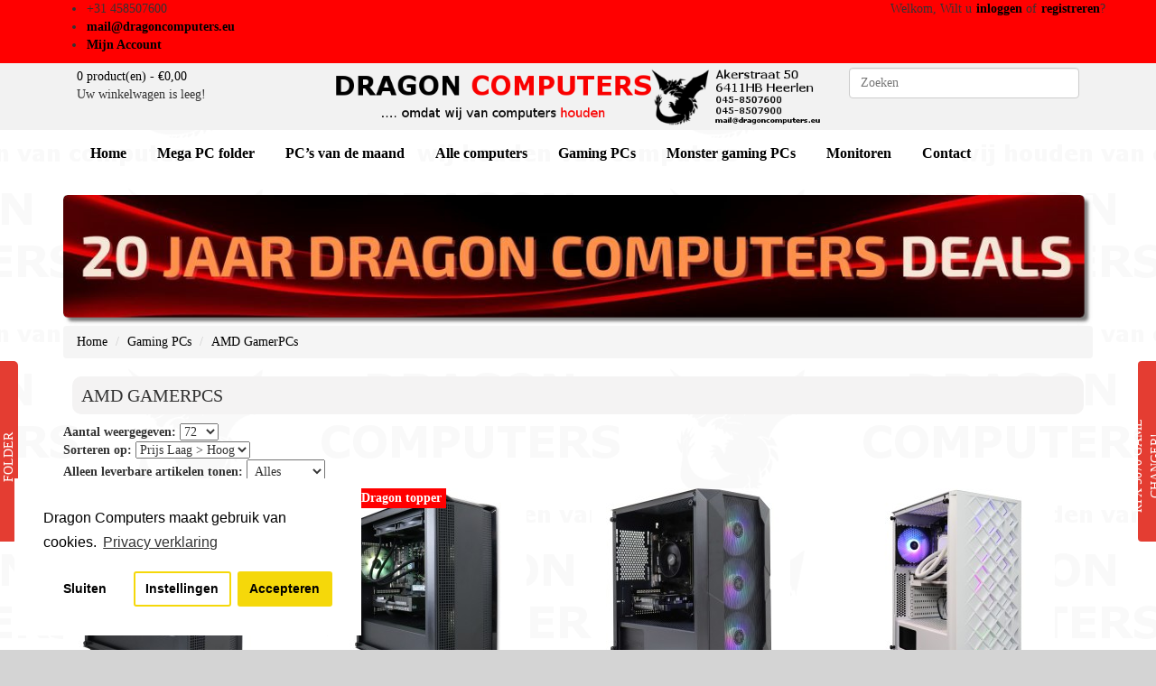

--- FILE ---
content_type: text/html; charset=utf-8
request_url: https://www.dragoncomputers.eu/Alle-gaming-PCs/gamingPCs-tot-1200/AMD-GamerPCs-t800/Firebreather-Lava-A5646NT
body_size: 18241
content:
<!DOCTYPE html>
<html dir="ltr" lang="nl">
<head>
<script>
    </script>            

<!-- TrustBox script -->
<!-- <script type="text/javascript" src="//widget.trustpilot.com/bootstrap/v5/tp.widget.bootstrap.min.js" async></script> -->
<!-- End TrustBox script -->
<script type="text/javascript" src="https://www.dragoncomputers.eu/catalog/view/javascript/ddscrollbox.js"></script>

<meta charset="UTF-8" />
<meta name="viewport" content="width=device-width, initial-scale=1.0" />
<title>AMD GamerPCs</title>
<base href="https://www.dragoncomputers.eu/" />
<link href="https://www.dragoncomputers.eu/image/data/cart.png" rel="icon" />
<link rel="stylesheet" media="screen" href="catalog/view/javascript/bootstrap/css/bootstrap.min.css" />
<link rel="stylesheet" type="text/css" href="catalog/view/theme/marketshop/stylesheet/stylesheet.min.css" />
<link rel="stylesheet" type="text/css" href="catalog/view/theme/marketshop/stylesheet/owl.carousel.css" />
<link rel="stylesheet" href="https://cdnjs.cloudflare.com/ajax/libs/font-awesome/4.7.0/css/font-awesome.min.css">
<link rel="stylesheet" type="text/css" href="catalog/view/theme/marketshop/stylesheet/ddscrollbox.css" />

<link rel="stylesheet" type="text/css" href="catalog/view/javascript/isenselabs_gdpr/cookieconsent.min.css" media="screen" />
<link rel="stylesheet" type="text/css" href="catalog/view/theme/marketshop/stylesheet/responsive.min.css" />
<script type="text/javascript" src="catalog/view/javascript/jquery/jquery-1.7.1.min.js"></script>
<script type="text/javascript" src="catalog/view/javascript/jquery/colorbox/jquery.colorbox-min.js"></script>
<script type="text/javascript" src="catalog/view/javascript/bootstrap/js/bootstrap.min.js"></script>
<script type="text/javascript" src="catalog/view/javascript/jquery/ui/jquery-ui-1.8.16.custom.min.js"></script>
<link rel="stylesheet" type="text/css" href="catalog/view/javascript/jquery/ui/themes/ui-lightness/jquery-ui-1.8.16.custom.css" />
<script type="text/javascript" src="catalog/view/javascript/common.js"></script>
<script type="text/javascript" src="catalog/view/theme/marketshop/js/jquery.easing-1.3.min.js"></script>
<script type="text/javascript" src="catalog/view/theme/marketshop/js/owl.carousel.min.js" ></script>
<script type="text/javascript" src="catalog/view/theme/marketshop/js/custom.min.js"></script>
<script type="text/javascript" src="catalog/view/javascript/jquery/jquery.total-storage.min.js"></script>
<script type="text/javascript" src="catalog/view/javascript/isenselabs_gdpr/cookiemanager.js"></script>
<script type="text/javascript" src="catalog/view/javascript/isenselabs_gdpr/cookieconsent.min.js"></script>

<!--[if lt IE 9]>
<script src="catalog/view/javascript/html5.js"></script>
<script src="catalog/view/javascript/respond.min.js"></script>
<![endif]-->


<style type="text/css">
body {
 background-color: #D4D4D4;
 background-image: url("https://www.dragoncomputers.eu/image/data/back.png"); ?>; background-position:top center; background-repeat:repeat; background-attachment:scroll;
}
a, a b{color: #000000;}
#header .header-row{padding: 5px 0px;}
/*===== TOP BAR =====*/
#header .htop{background-color:#FF0000;}
#header .links > ul > li, #header #welcome a{border-left:1px solid #FF0000}
#header .links, #language, #currency, #header #welcome{border-right:1px solid #FF0000}
#header .header-row{background-color:#F2F2F2;}
#header #cart .heading h4{background-color:#000000;}
#header #cart .heading h4:after, #header #cart .heading h4:before{border-color:#000000;}
#header #cart .content{border-color:#000000;}
#header #cart.active .heading a span:after{border-color:transparent  transparent #000000;}
#header #cart .heading a{color:#000000;}
#menu .navbar-nav{text-align: center;}
#menu .nav > li{display: inline-block; float: none;}
#menu .nav > li.categories > a {background-color: #EBEBEB;}
.box-product .price, .product-info .price, .product-grid .price, .product-grid-lr .price, .slider_pprice, .product-list .price {color: #000000;}
.box-product .price-old, .product-info .price-old, .product-grid .price-old, .product-grid-lr .price-old, .product-list .price-old {color: #845EFF;}
.box-product .price-new, .product-grid .price-new, .product-grid-lr .price-new, .product-list .price-new {color: #000000;}
.product-info .price-tax, .product-grid .price .price-tax, .product-list .price-tax {color: #707070;}
.saving{background-color: #845EFF;}
.saving {color: #FFFB7A;}

/*===== BUTTON =====*/
.box-product .cart input, .box-product .cart a, .product-grid .cart input, .product-list .cart input {background-color: #845EFF;}
.custom-feature-box .feature-box h3 {font-weight:bold;}
.custom-feature-box .feature-box h3 {text-transform:uppercase;}

.custom-feature-box .feature-box p {text-transform:lowercase;}


/*===== FONTS =====*/
 body{font-family:'Verdana';}
 #container h1{font-family:Verdana;}
#container h1 {font-size:20px;}
#container h1 {text-transform:uppercase;}
 #menu {font-family:Verdana;}
#menu .nav > li > a {font-size:16px;}
#menu .nav > li > a {font-weight:bold;}
 #header .htop {font-family:Verdana;}
#header #welcome a, #header .links a, #language span a, #currency span a, #header .links .wrap_custom_block > a {font-size:14px;}
#header #welcome a, #header .links a, #language span a, #currency span a, #header .links .wrap_custom_block > a {font-weight:bold;}
#container h2, .box .box-heading, .product-tab .htabs a, .product-tab .tabs li a, .welcome{font-family:Verdana;}
#container h2, .box .box-heading, .product-tab .htabs a, .product-tab .tabs li a, .welcome {font-size:16px;}
#container h2, .box .box-heading, .product-tab .htabs a, .product-tab .tabs li a, .welcome{font-weight:bold;}
#container h2, .box .box-heading, .product-tab .htabs a, .product-tab .tabs li a, .welcome {text-transform:uppercase;}
 #footer h3{font-family:Verdana;}
 #footer h3{font-weight:bold;}
.yt_box{
  position: relative;
  max-width: 600px; /* wie breit soll das Video maximal sein */
  margin: auto;
}
.yt_box:before{
  content: "";
  display: block;
  padding-top: 56%; /* 16:9 Format */
}
.yt_box iframe {
  width: 100%;
  height: 100%;
  position: absolute;
  top: 0;;
  left: 0;
  right: 0;
  bottom: 0;
}
.box-product .product-item, .product-grid>div, .product-info .price{
  border-radius: 10px;
}
#container h1 {
    background: #F4F3F3;
    border-radius: 10px;
    margin: 10px;
    padding: 10px;
}
.product-info .image-additional{
  margin-left: 0px;
}


.tooltipdamian {
  position: relative;
  display: inline-block;
  border-bottom: 1px dotted black;
}

.tooltipdamian .tooltiptext {
  visibility: hidden;
  width: 230px;
  color: black;
  text-align: center;
  border-radius: 2px;
  padding: 2px 0;
  position: absolute;
  z-index: 1;
  border:2px solid black;
  border-radius: 20px;
  bottom: 100%;
  left: 50%;
  margin-left: -70px;

  background-color:#D4D4D4;
  opacity: 0.5;
  transition: opacity 1s;
}



video {
  width: 100%;
  height: auto;
}








.startpagetable table {
    border-collapse:separate;
    border:solid black 1px;
    border-radius:6px;
}

.startpagetable td, th {
    border-left:solid black 1px;
    border-top:solid black 1px;
}

.startpagetable th {
    background-color: blue;
    border-top: none;
}

.startpagetable td:first-child, th:first-child {
     border-left: none;
}

.tooltipdamian:hover .tooltiptext {
  visibility: visible;
  opacity: 1;
}







.price-note-bottom{
  font-size: 11px;
  color: #6f6f6f;
  margin-top: 10px;
  padding-top: 8px;
  border-top: 1px solid #e3e3e3;
  line-height: 1.35;
}




/* === DOTS: kleiner + max 6 sichtbar (Viewport) === */

/* FlexSlider dots */
.flex-control-nav.flex-control-paging{
  display:flex;
  justify-content:center;
  align-items:center;
  gap:6px;                 /* Abstand zwischen Punkten */
  max-width: calc(6 * (6px + 6px)); /* 6 dots * (dot + gap) -> wird von JS ggf. überschrieben */
  overflow:hidden;
  margin: 10px auto 0;
  padding: 0;
  position: relative;
}

/* FlexSlider dot */
.flex-control-nav.flex-control-paging li a{
  width:6px;
  height:6px;
  border-radius:50%;
}

/* Owl dots (Marketshop nutzt oft .owl-controls .owl-page span) */
.owl-controls .owl-pagination{
  display:flex;
  justify-content:center;
  align-items:center;
  gap:6px;
  overflow:hidden;
  margin-top:10px;
  max-width: calc(6 * (6px + 6px));
  margin-left:auto;
  margin-right:auto;
}

/* Owl dot */
.owl-controls .owl-page span{
  width:6px;
  height:6px;
  border-radius:50%;
  display:block;
}

@media screen and (max-width:800px) {
.left-top{background-color:#FF0000;}
#menu .navbar-nav{text-align: left;}
#menu .nav > li{display:block;}
</style>
<!-- Matomo -->
<script>
  var _paq = window._paq = window._paq || [];
  /* tracker methods like "setCustomDimension" should be called before "trackPageView" */
  _paq.push(['trackPageView']);
  _paq.push(['enableLinkTracking']);
  (function() {
    var u="https://dragoncomputers.matomo.cloud/";
    _paq.push(['setTrackerUrl', u+'matomo.php']);
    _paq.push(['setSiteId', '1']);
    var d=document, g=d.createElement('script'), s=d.getElementsByTagName('script')[0];
    g.async=true; g.src='https://cdn.matomo.cloud/dragoncomputers.matomo.cloud/matomo.js'; s.parentNode.insertBefore(g,s);
  })();
</script>
<!-- End Matomo Code --><meta property="og:site_name" content="Dragon Computers" />

 <style>  
            .gfg { 
                width:auto; 
                text-align:center; 
                padding:1px; 
            } 
            img { 
                max-width:100%; 


            } 
</style>  





			
				<!--Cookie Consent Bar by iSenseLabs GDPR Extension-->
	<script>
		var analytics_cookies_disable = '_ga,_gid,_gat,__atuvc,__atuvs,__utma,__cfduid';
		var marketing_cookies_disable = '_gads,IDE,test_cookie,fr,tr,collect,GPS,PREF,BizoID';
		var disabled_cookie_sets = '';
		var url_variations = JSON.parse('[".www.dragoncomputers.eu",".dragoncomputers.eu"]');
		var disable_marketing = false;
		var disable_analytics = false;
		var disable_functional = false;
		
		$(document).ready(function() {
			function maintainCookies() {
				if (disabled_cookie_sets.indexOf('marketing') >= 0) disable_marketing = true;
				if (disabled_cookie_sets.indexOf('analytics') >= 0) disable_analytics = true;
				$.each(Cookies.get(), function(i, item) {
					if (disable_analytics && (analytics_cookies_disable.indexOf(i) >= 0)) {
						$.each(url_variations, function(ai, asite) {
							clearCookie(i,asite,'/');
						});
					}
					if (disable_marketing && (marketing_cookies_disable.indexOf(i) >= 0)) {
						$.each(url_variations, function(mi, msite) {
							clearCookie(i,msite,'/');
						});
					}
				});
				return true;
			}
			maintainCookies();
		});
	</script>
	
	<script>
		window.addEventListener("load", function(){
			window.cookieconsent.initialise({
			  			  "position": "bottom-left",
			  			  			  "palette": {
				"popup": {
				  "background": "#ffffff",
				  "text": "#000000"
				},
				"button": {
				  "background": "#f5d80a",
				  "text": "#000000"
				}
			  },
			  "type": "opt-in",
			  			  "content": {
				"message": "Dragon Computers maakt gebruik van cookies.",
				"cookie_preferences" : '',
				"allow": "Accepteren",
				"dismiss": "Sluiten",
				"settings": "Instellingen",
								"link": "Privacy verklaring",
				"href": "https://www.dragoncomputers.eu/privacy"
							  }
			})
			
			var html_cookie_settings = '<br /><div id="cookieconsent:settings" class="cc-settings-view"><div class="cc-settings-dialog"><span class="cookie_settings_header">Kies het type cookie die u accepteert te gebruiken</span><br /><br /><label><input type="checkbox" checked="checked" disabled="disabled" value="functional" /> Strikt Vereiste Cookies</label><br />Deze cookies zijn voor de website nodig om te kunnen werken en kunnen niet uitgezet worden. Dergelijke cookies worden alleen ingesteld als reactie op acties die door u zijn uitgevoerd, zoals taal, valuta, login sessies, privacy voorkeuren.<br /><br /><label><input type="checkbox" checked="checked" name="cookie_isl_analytics" value="analytics" /> Analyse en Statistieken</label><br />Deze cookies stellen ons in de gelegenheid om gebruikersverkeer en verkeer-bronnen te zien door informatie in datasets binnen te halen. Ze helpen ons ook te zien welke producten en acties meer populair zijn dan anderen.<br /><br /><label><input type="checkbox" checked="checked" name="cookie_isl_marketing" value="marketing" /> Marketing en Retargeting</label><br />Deze cookies zijn meestal ingesteld door onze marketing en adverteer partners. Ze kunnen gebruikt worden om een interesseprofiel op te bouwen en u later relevante advertenties te laten zien. Als u deze cookies niet accepteert, zult u geen interesse gebonden advertenties te zien krijgen<br /><br /><div class="cc-compliance cc-highlight"><a class="cc-btn cc-btn-close-settings">Sluit</a>&nbsp;&nbsp;<a class="cc-btn cc-btn-save-settings">Opslaan</a></div></div></div>';
			$('body').append(html_cookie_settings);
		});

	</script>
	
	<script>
		$(document).ready(function() {
						$('a.cc-btn.cc-allow').live('click', function(e) {
				$.get('https://www.dragoncomputers.eu/index.php?route=module/isenselabs_gdpr/accept_pp_from_ccb');
			});
			 
			$('a.cc-btn.cc-dismiss').live('click', function(e) {
									return false;
							});
			$('a.cc-btn-close-settings').live('click', function(e) {
				$('.cc-settings-view').fadeOut(100);
			});
			$('a.cc-btn-save-settings').live('click', function(e) {
				var cookie_text = '';
				if ($('input[name="cookie_isl_analytics"]:checked').length == 0) {
					cookie_text += 'analytics,';
				}
				if ($('input[name="cookie_isl_marketing"]:checked').length == 0) {
					cookie_text += 'marketing,';
				}
				Cookies.set('cookieconsent_preferences_disabled', cookie_text, { expires: 365 });
				$('.cc-settings-view').fadeToggle(100);
			});
		});
	</script>
	
			
		  
</head>
<body>


<!-- Clixtell Tracking Code -->
<script type='text/javascript'>
var script=document.createElement('script');
var prefix=document.location.protocol;
script.async=true;script.type='text/javascript';
var target=prefix + '//scripts.clixtell.com/track.js';
script.src=target;var elem=document.head;
elem.appendChild(script);
</script>
<noscript><img src='//tracker.clixtell.com/track/t.gif'></noscript>
                        
<div class="wrapper-box">  
<script>
  $(document).ready(getScreenWidth);
  $(window).resize(getScreenWidth);

  var scrrenWidth = 0
  function getScreenWidth() {
      scrrenWidth = $(document).width()
      $('#scrren_width').text(scrrenWidth)
  }

  function getCurrentTimestamp() {
      return new Date().getTime();
  }
  function getLastVisitTimestamp() {
      return localStorage.getItem('lastVisitTimestamp');
  }

  function setLastVisitTimestamp() {
      const currentTimestamp = getCurrentTimestamp();
      localStorage.setItem('lastVisitTimestamp', currentTimestamp);
  }

  function getTimeDifference() {
      const lastVisitTimestamp = getLastVisitTimestamp();

      if (lastVisitTimestamp) {
          const currentTimestamp = getCurrentTimestamp();
          const timeDifference = currentTimestamp - lastVisitTimestamp;

          const secondsDifference = Math.floor(timeDifference / 1000);

          console.log(`Time difference: ${secondsDifference} seconds`);

          return secondsDifference
      } else {
          return 99999
      }
  }

  var timeDifference = getTimeDifference();
</script>

<div class="left slide-out">
    <div class="slide-out-tab">
        <div>
            <p>FOLDER</p>
        </div>
    </div>
    <div class="slide-out-content">
        <div class="slide-title">
            <iframe id="iframeLeft" src="https://www.dragoncomputers.eu/left-right/content.php?side=left" scrolling="no"
                style="position:absolute; left: 0; height: 100vh; overflow:hidden; border: none;"></iframe>
        </div>
    </div>
</div>

<style>
    .left.slide-out {
        color: #fff;
        position: fixed;
        width: 300px;
        height: 100%;
        left: -300px;
        top: 0px;
        min-height: 230px;
        justify-content: center;
        align-items: center;
        z-index: 5000;
    }

    .left .slide-out-tab {
        background-color: #E43D32;
        border-radius: 0 5px 5px 0;
        cursor: pointer;
        height: 100%;
        left: 300px;
        position: absolute;
        width: 20px;
        height: 200px;
        top: 400px;
    }

    .left .slide-out-tab div {
        text-align: center;
        position: relative;
        right: 75px;
        top: 90px;
        color: #fff;
        padding: 1px 5px;
        width: 180px;
        transform: rotate(270deg);
        writing-mode: lr-tb;
    }

    .left .slide-out-content {
        display: flex;
        flex-direction: column;
    }

    @media only screen and (max-width: 1500px) {
        /* .left.slide-out iframe {
            width: 150px;
        } */
        /* .left.slide-out {
            width: 150px;
            left: -150px;
        }

        .left.slide-out iframe {
            width: 150px;
        }

        .left .slide-out-tab {
            left: 150px;
        } */
    }
</style>

<script>
    // var showLeftPanelStorage = JSON.parse(localStorage.getItem('showLeftPanelStorage'))
    var leftSlideOut = $(".left.slide-out")
    var leftSlideOutVisible = false


    // if (timeDifference > 60) {                  // in seconds
    $(document).ready(onLoadAdjustAccordingly);
    $(window).resize(onResizeAdjustAccordingly);
    // localStorage.removeItem('showLeftPanelStorage')
    // } else {
    //     if (showLeftPanelStorage) {
    //         showLeftPanel()
    //     } else {
    //         hideLeftPanel()
    //     }
    // }

    function showLeftPanel() {
        if (scrrenWidth > 1500) {
            var leftPosition = '0px'
        } else {
            var leftPosition = '-150px'
        }
        leftSlideOut.css("left", leftPosition);
        leftSlideOutVisible = true
    }

    function hideLeftPanel() {
        leftSlideOut.css("left", "-300px");
        leftSlideOutVisible = false
    }

    function onLoadAdjustAccordingly() {
        if (scrrenWidth > 1500) {
            changeLeftIframeSource('https://www.dragoncomputers.eu/left-right/content.php?side=left')
        } else {
            changeLeftIframeSource('https://www.dragoncomputers.eu/left-right/content.php?side=left&size=small')
        }
    }

    function onResizeAdjustAccordingly() {
        if (scrrenWidth > 1500) {
            changeLeftIframeSource('https://www.dragoncomputers.eu/left-right/content.php?side=left')
            // leftSlideOut.css('left', '0px')
            // leftSlideOut.css('width', '300px')
        } else {
            changeLeftIframeSource('https://www.dragoncomputers.eu/left-right/content.php?side=left&size=small')
            leftSlideOut.css('width', '150px')
            leftSlideOut.css('left', '-150px')
            // leftSlideOut.find('.slide-out-tab').css('left', '150px')
            // leftSlideOut.find('iframe').css('left', '-150px')
        }
        hideLeftPanel()
    }

    function changeLeftIframeSource(source) {
        leftSlideOut.find('iframe').attr('src', source)
    }

    $(".left .slide-out-tab").click(() => {
        // setLastVisitTimestamp()

        if (leftSlideOutVisible) {
            // console.log('hiding');
            hideLeftPanel()
            // localStorage.setItem('showLeftPanelStorage', false)
        } else {
            // console.log('showing');
            showLeftPanel()
            // localStorage.setItem('showLeftPanelStorage', true)
        }
    });
</script><div class="right slide-out">
    <div class="slide-out-tab">
        <div>
            <p>RTX 5070 GAME CHANGER!</p>
        </div>
    </div>
    <div class="slide-out-content">
        <div class="slide-title">
            <iframe id="iframeRight" src="https://www.dragoncomputers.eu/left-right/content.php?side=right"
                scrolling="no"
                style="position:absolute; right: 0; height: 100vh; overflow:hidden; border: none;"></iframe>
        </div>
    </div>
</div>

<style>
    .right.slide-out {
        color: #fff;
        position: fixed;
        width: 300px;
        height: 100%;
        top: 0px;
        right: -300px;
        min-height: 230px;
        justify-content: center;
        align-items: center;
        z-index: 5000;
    }

    .right .slide-out-tab {
        background-color: #E43D32;
        border-radius: 4px 0 0 4px;
        cursor: pointer;
        height: 100%;
        left: -20px;
        position: absolute;
        width: 20px;
        height: 200px;
        top: 400px;
    }

    .right .slide-out-tab div {
        text-align: center;
        position: relative;
        right: 75px;
        top: 90px;
        color: #fff;
        padding: 1px 5px;
        width: 180px;
        transform: rotate(270deg);
        writing-mode: lr-tb;
    }

    .right .slide-out-content {
        display: flex;
        flex-direction: column;
    }

    @media only screen and (max-width: 1500px) {
        .right.slide-out {
            width: 150px;
            right: -150px;
        }

        .right.slide-out iframe {
            width: 150px;
        }
    }
</style>

<script>
    // var showRightPanelStorage = JSON.parse(localStorage.getItem('showRightPanelStorage'))
    var rightSlideOut = $(".right.slide-out")
    var rightSlideOutVisible = false

    // if (timeDifference > 60) {                  // in seconds
    $(document).ready(adjustAccordingly);
    $(window).resize(adjustAccordingly);
    // localStorage.removeItem('showRightPanelStorage')
    // } else {
    //     if (showRightPanelStorage) {
    //         showRightPanel()
    //     } else {
    //         hideRightPanel()
    //     }
    // }

    function showRightPanel() {
        if (scrrenWidth > 1500) {
            var rightPosition = '0px'
            // var rightPosition = '-300px'
        } else {
            var rightPosition = '0px'
        }
        rightSlideOut.css("right", rightPosition);
        rightSlideOutVisible = true
    }

    function hideRightPanel() {
        if (scrrenWidth > 1500) {
            var rightPosition = '-300px'
        } else {
            var rightPosition = '-150px'
        }
        rightSlideOut.css("right", rightPosition);
        rightSlideOutVisible = false
    }

    function adjustAccordingly() {
        if (scrrenWidth > 1500) {
            changeRightIframeSource('https://www.dragoncomputers.eu/left-right/content.php?side=right')
            // rightSlideOut.css('width', '300px')
            // rightSlideOut.find('iframe').css('width', '300px')
            // showRightPanel()
        } else {
            changeRightIframeSource('https://www.dragoncomputers.eu/left-right/content.php?side=right&size=small')
            // rightSlideOut.css('width', '150px')
            // rightSlideOut.css('right', '0px')
            // rightSlideOut.find('iframe').css('width', '150px')
            // hideRightPanel()
        }
        hideRightPanel()
    }

    function changeRightIframeSource(source) {
        console.log('changing right');
        rightSlideOut.find('iframe').attr('src', source)
    }

    $(".right .slide-out-tab").click(() => {
        // setLastVisitTimestamp()
        console.log('right clicked');
        if (rightSlideOutVisible) {
            console.log('hiding');
            hideRightPanel()
            // localStorage.setItem('showRightPanelStorage', false)
        } else {
            console.log('showing');
            showRightPanel()
            // localStorage.setItem('showRightPanelStorage', true)
        }
    });
</script>
<div id="header" class="style2">
<nav class="htop">
<div class="container">
<div class="row">
<span class="drop-icon"></span>
<div class="pull-left flip left-top">

<div class="links">
<ul>
    <li class="mobile contact_icon2">+31 458507600</li>
        
        <li class="email contact_icon2"><a href="mailto:mail@dragoncomputers.eu">mail@dragoncomputers.eu</a></li>
    



    
                        <li><a href="https://www.dragoncomputers.eu/index.php?route=account/account">Mijn Account</a></li>        </ul>
    </div>
    </div>
    <div id="welcome" class="pull-right flip">
        Welkom, Wilt u <a href="https://www.dragoncomputers.eu/index.php?route=account/login">inloggen</a> of <a href="https://www.dragoncomputers.eu/index.php?route=account/register">registreren</a>?      </div>
</div>
</div>
</nav>

<div class="header-row">
<div class="container">
  
    
<div class="table-container">
<div class="col-table-cell col-lg-3 col-md-3 col-sm-12 col-xs-12 inner">
  <div id="cart">
  <div class="heading">
    <a>
    <div class="pull-left flip"><h4><!--Winkelwagen--></h4></div>
    <span id="cart-total">0 product(en) - €0,00</span>
    </a>
    </div>
  <div class="content">
        <div class="empty">Uw winkelwagen is leeg!</div>
      </div>
</div>  </div>
  <div class="col-table-cell col-lg-6 col-md-6 col-sm-12 col-xs-12">
    <div id="logo"><a href="https://www.dragoncomputers.eu/index.php?route=common/home"><img class="img-responsive" src="https://www.dragoncomputers.eu/image/data/new-design-header.png" title="Dragon Computers" alt="Dragon Computers" /></a></div>
  </div>
  <div class="col-table-cell col-lg-3 col-md-3 col-sm-12 col-xs-12 inner">
<!-- <div id="search">
    <div class="button-search"></div>
    <input type="text" name="search" id="filter_name" class="form-control" placeholder="Zoeken" value="" />
  </div> -->
  <div>
    <div class="button-search-icon" onclick="global_search()"></div>
    <input type="text" id="global_search_phrase" class="form-control" placeholder="Zoeken">
</div>

<style>
    #header .button-search-icon {
        background: url(catalog/view/theme/marketshop/image/button-search.png) center center no-repeat;
        width: 36px;
        height: 36px;
        position: absolute;
        right: 0;
        cursor: pointer;
        float: right;
    }

    .modal-header .button-search-icon {
        right: 10px !important;
    }

    #globalSearchFilters .modal-header .close {
        margin-top: -10px !important;
    }

    .modal {
        overflow-y: auto;
    }

    .global-filter-sidebar .global-filter-group {
        cursor: pointer;
        padding: 5px;
        width: 100%;
        border: none;
        text-align: left;
        outline: none;
        font-size: 15px;
    }

    .global-filter-sidebar .list-group-item input {
        margin-right: 5px;
    }

    .global-filter-sidebar .filter-group-value {
        background-color: white;
    }

    .global-filter-sidebar .active,
    .global-filter-sidebar .filter-group:hover {
        background-color: #e1e1e1;
    }

    .global-filter-sidebar .filters {
        display: none;
        overflow: hidden;
        background-color: white;
    }

    .global-filter-sidebar .button {
        width: 100%;
    }
</style>

<script>
    $('#global_search_phrase').keypress(function (e) {
        var key = e.which;
        if (key == 13)  // the enter key code
        {
            global_search()
            return false;
        }
    });

    let selectedGlobalFilterValues = []
    function selectGlobalFilterValue(elm) {
        console.log(elm.dataset);
        item = elm.dataset.filterGroupId + '-' + elm.dataset.filterValue
        let index = selectedGlobalFilterValues.indexOf(item)
        if (index === -1) {
            selectedGlobalFilterValues.push(item);
        } else {
            selectedGlobalFilterValues.splice(index, 1)
        }
        $('.selected').empty()
        selectedGlobalFilterValues.forEach(function (selectedFilter) {
            let [filterGroupId, filterValue] = selectedFilter.split("-")
            $('#selected_' + filterGroupId).append(`<div style="padding-left:10px;">${filterValue}</div>`)
        })
    }

    var actionUrl = "./index.php?route=product/global-search&limit=1000&search="
    function global_search(fakeCategoryID) {
        let searchURL = $('#global_search_phrase').val();
        searchURL = actionUrl + encodeURIComponent(searchURL);
        $('#globalSearchResults').modal('show')

        if (fakeCategoryID) {
            searchURL = searchURL + '&category_id=' + fakeCategoryID
        }

        globalFetchData(searchURL)
    }

    var fakeCategoryID = null;
    function globalFetchData(searchURL) {
        fetch(searchURL).then(function (response) {
            return response.text();
        }).then(function (html) {
            if (!fakeCategoryID) {
                fakeCategoryID = $(html).find('#fake_category_id').text()
            }
            console.log(fakeCategoryID);
            let container = $(html)
            let modalContent = document.querySelector('.modal-body');
            modalContent.innerHTML = container.html();
        }).catch(function (err) {
            console.warn('Something went wrong.', err);
        });
    }

    function searchFilters() {
        $('#globalSearchFilters').modal('show')
        let global_filter_groups = document.getElementsByClassName("global-filter-group");

        let search_result_products = document.getElementById("search_result_products");
        let relatedSearchPhrases = JSON.parse(search_result_products.dataset.relatedSearchPhrases)

        $(".filters").find('ul li').each(function (i, elm) {
            let searchPhrase = $(elm).find('input').val().split('_')[1]
            if (!relatedSearchPhrases.includes(searchPhrase)) {
                $(elm).hide()
            }
        })

        $(global_filter_groups).each(function (i, elm) {
            var content = elm.nextElementSibling.nextElementSibling;
            $(content).find("ul").each(function (i, filter) {
                if (!$(filter).find('li:not([style*="display: none"])').length) {
                    $(elm).hide()
                }
            })
        })

        let index;
        for (index = 0; index < global_filter_groups.length; index++) {
            global_filter_groups[index].addEventListener("click", function () {
                this.classList.toggle("active");
                var content = this.nextElementSibling;
                if (content.style.display === "block") {
                    content.style.display = "none";
                } else {
                    content.style.display = "block";
                }
            });
        }
    }

    function filterResult() {
        let searchURL = $('#global_search_phrase').val();
        let searchFiltersForm = $('#searchFiltersForm').serializeArray()
        fetchFiltersData()
    }

    function fetchFiltersData() {
        console.log(fakeCategoryID);
        let searchURL = '';
        if ($("input[name='search']:checked").length > 0) {
            $.each($("input[name='search']:checked"), function () {
                // console.log($(this).val().slice(2));
                searchURL = searchURL + ' ' + $(this).val()
            });
        }

        searchURL = searchURL.slice(1)
        searchURL = actionUrl + encodeURIComponent(searchURL);
        searchURL = searchURL + '&category_id=' + fakeCategoryID

        globalFetchData(searchURL)

        $('#globalSearchFilters').modal('hide')
    }
</script>

<div class="modal" id="globalSearchResults" tabindex="-1" role="dialog" aria-labelledby="exampleModalLabel"
    aria-hidden="true">
    <div class="modal-dialog modal-lg" role="document">
        <div class="modal-content">
            <div class="modal-header">
                <h5 class="modal-title" id="exampleModalLabel">Gevonden zoekresultaten</h5>
                <button type="button" class="close" data-dismiss="modal" aria-label="Close" style="margin-top: -20px;">
                    <span aria-hidden="true">&times;</span>
                </button>
                <button class="button" onclick="searchFilters()">Filters</button>
            </div>
            <div class="modal-body">
                <div id="loading" style="display:none">
                    <h1 style="text-align: center;">aan het laden</h1>
                </div>
            </div>
            <div class="modal-footer" style="border-top: 0;">
            </div>
        </div>
    </div>
</div>

<div class="modal" id="globalSearchFilters" tabindex="-1" role="dialog" aria-labelledby="exampleModalLabel"
    aria-hidden="true">
    <div class="modal-dialog" role="document" style="margin-top: 150px;">
        <div class="modal-content">
            <div class="modal-header">
                <button type="button" class="close" data-dismiss="modal" aria-label="Close" style="margin-top: -20px;">
                    <span aria-hidden="true">&times;</span>
                </button>
            </div>
            <div class="modal-body global-filter-sidebar">
                <h5>Filters</h5>
                <!-- <form>
                    <h1>Under Development</h1>
                </form> -->
                <form>
                                            <button type="button" class="global-filter-group">
                            Intel of AMD                        </button>
                        <div id="selected_1" class="selected"></div>
                        <div class="filters">
                            <ul>
                                                                    <li class="list-group-item"><input name="search" type="checkbox"
                                            data-filter-group-id="1"
                                            data-filter-value="AMD"
                                            value="1_AMD"
                                            onchange="selectGlobalFilterValue(this)">
                                        <span>
                                            AMD                                        </span>
                                    </li>
                                                                    <li class="list-group-item"><input name="search" type="checkbox"
                                            data-filter-group-id="1"
                                            data-filter-value="Intel"
                                            value="1_Intel"
                                            onchange="selectGlobalFilterValue(this)">
                                        <span>
                                            Intel                                        </span>
                                    </li>
                                                            </ul>
                        </div>
                                            <button type="button" class="global-filter-group">
                            CPU keuze                        </button>
                        <div id="selected_4" class="selected"></div>
                        <div class="filters">
                            <ul>
                                                                    <li class="list-group-item"><input name="search" type="checkbox"
                                            data-filter-group-id="4"
                                            data-filter-value="Intel Core i3 PCs"
                                            value="4_i3"
                                            onchange="selectGlobalFilterValue(this)">
                                        <span>
                                            Intel Core i3 PCs                                        </span>
                                    </li>
                                                                    <li class="list-group-item"><input name="search" type="checkbox"
                                            data-filter-group-id="4"
                                            data-filter-value="Intel Core i5 PCs"
                                            value="4_i5"
                                            onchange="selectGlobalFilterValue(this)">
                                        <span>
                                            Intel Core i5 PCs                                        </span>
                                    </li>
                                                                    <li class="list-group-item"><input name="search" type="checkbox"
                                            data-filter-group-id="4"
                                            data-filter-value="Intel Core i7 PCs"
                                            value="4_i7"
                                            onchange="selectGlobalFilterValue(this)">
                                        <span>
                                            Intel Core i7 PCs                                        </span>
                                    </li>
                                                                    <li class="list-group-item"><input name="search" type="checkbox"
                                            data-filter-group-id="4"
                                            data-filter-value="Intel Core i9 PCs"
                                            value="4_i9"
                                            onchange="selectGlobalFilterValue(this)">
                                        <span>
                                            Intel Core i9 PCs                                        </span>
                                    </li>
                                                                    <li class="list-group-item"><input name="search" type="checkbox"
                                            data-filter-group-id="4"
                                            data-filter-value="AMD Ryzen 3"
                                            value="4_AR3"
                                            onchange="selectGlobalFilterValue(this)">
                                        <span>
                                            AMD Ryzen 3                                        </span>
                                    </li>
                                                                    <li class="list-group-item"><input name="search" type="checkbox"
                                            data-filter-group-id="4"
                                            data-filter-value="AMD Ryzen 5"
                                            value="4_AR5"
                                            onchange="selectGlobalFilterValue(this)">
                                        <span>
                                            AMD Ryzen 5                                        </span>
                                    </li>
                                                                    <li class="list-group-item"><input name="search" type="checkbox"
                                            data-filter-group-id="4"
                                            data-filter-value="AMD Ryzen 7"
                                            value="4_AR7"
                                            onchange="selectGlobalFilterValue(this)">
                                        <span>
                                            AMD Ryzen 7                                        </span>
                                    </li>
                                                                    <li class="list-group-item"><input name="search" type="checkbox"
                                            data-filter-group-id="4"
                                            data-filter-value="AMD Ryzen 9"
                                            value="4_AR9"
                                            onchange="selectGlobalFilterValue(this)">
                                        <span>
                                            AMD Ryzen 9                                        </span>
                                    </li>
                                                            </ul>
                        </div>
                                            <button type="button" class="global-filter-group">
                            RAM type                        </button>
                        <div id="selected_5" class="selected"></div>
                        <div class="filters">
                            <ul>
                                                                    <li class="list-group-item"><input name="search" type="checkbox"
                                            data-filter-group-id="5"
                                            data-filter-value="DDR4 RAM"
                                            value="5_DDR4"
                                            onchange="selectGlobalFilterValue(this)">
                                        <span>
                                            DDR4 RAM                                        </span>
                                    </li>
                                                                    <li class="list-group-item"><input name="search" type="checkbox"
                                            data-filter-group-id="5"
                                            data-filter-value="DDR5 RAM"
                                            value="5_DDR5"
                                            onchange="selectGlobalFilterValue(this)">
                                        <span>
                                            DDR5 RAM                                        </span>
                                    </li>
                                                            </ul>
                        </div>
                                            <button type="button" class="global-filter-group">
                            Grafische kaarten                        </button>
                        <div id="selected_2" class="selected"></div>
                        <div class="filters">
                            <ul>
                                                                    <li class="list-group-item"><input name="search" type="checkbox"
                                            data-filter-group-id="2"
                                            data-filter-value="RTX 3060 / Ti"
                                            value="2_rtx3060"
                                            onchange="selectGlobalFilterValue(this)">
                                        <span>
                                            RTX 3060 / Ti                                        </span>
                                    </li>
                                                                    <li class="list-group-item"><input name="search" type="checkbox"
                                            data-filter-group-id="2"
                                            data-filter-value="RTX 3070 / Ti"
                                            value="2_RTX3070"
                                            onchange="selectGlobalFilterValue(this)">
                                        <span>
                                            RTX 3070 / Ti                                        </span>
                                    </li>
                                                                    <li class="list-group-item"><input name="search" type="checkbox"
                                            data-filter-group-id="2"
                                            data-filter-value="RTX 5060 / Ti"
                                            value="2_RTX5060"
                                            onchange="selectGlobalFilterValue(this)">
                                        <span>
                                            RTX 5060 / Ti                                        </span>
                                    </li>
                                                                    <li class="list-group-item"><input name="search" type="checkbox"
                                            data-filter-group-id="2"
                                            data-filter-value="RTX 5060 / Ti"
                                            value="2_RTX5060"
                                            onchange="selectGlobalFilterValue(this)">
                                        <span>
                                            RTX 5060 / Ti                                        </span>
                                    </li>
                                                                    <li class="list-group-item"><input name="search" type="checkbox"
                                            data-filter-group-id="2"
                                            data-filter-value="RTX 5070 / Ti"
                                            value="2_RTX5070"
                                            onchange="selectGlobalFilterValue(this)">
                                        <span>
                                            RTX 5070 / Ti                                        </span>
                                    </li>
                                                                    <li class="list-group-item"><input name="search" type="checkbox"
                                            data-filter-group-id="2"
                                            data-filter-value="RTX 4070 Super"
                                            value="2_RTX4070S"
                                            onchange="selectGlobalFilterValue(this)">
                                        <span>
                                            RTX 4070 Super                                        </span>
                                    </li>
                                                                    <li class="list-group-item"><input name="search" type="checkbox"
                                            data-filter-group-id="2"
                                            data-filter-value="RTX 5080"
                                            value="2_RTX5080"
                                            onchange="selectGlobalFilterValue(this)">
                                        <span>
                                            RTX 5080                                        </span>
                                    </li>
                                                                    <li class="list-group-item"><input name="search" type="checkbox"
                                            data-filter-group-id="2"
                                            data-filter-value="RTX 4080 Super"
                                            value="2_RTX4080S"
                                            onchange="selectGlobalFilterValue(this)">
                                        <span>
                                            RTX 4080 Super                                        </span>
                                    </li>
                                                                    <li class="list-group-item"><input name="search" type="checkbox"
                                            data-filter-group-id="2"
                                            data-filter-value="RTX 5090"
                                            value="2_RTX5090"
                                            onchange="selectGlobalFilterValue(this)">
                                        <span>
                                            RTX 5090                                        </span>
                                    </li>
                                                                    <li class="list-group-item"><input name="search" type="checkbox"
                                            data-filter-group-id="2"
                                            data-filter-value="RX 66xx / XT"
                                            value="2_RX6600"
                                            onchange="selectGlobalFilterValue(this)">
                                        <span>
                                            RX 66xx / XT                                        </span>
                                    </li>
                                                                    <li class="list-group-item"><input name="search" type="checkbox"
                                            data-filter-group-id="2"
                                            data-filter-value="RX 67xx / XT"
                                            value="2_RX6700"
                                            onchange="selectGlobalFilterValue(this)">
                                        <span>
                                            RX 67xx / XT                                        </span>
                                    </li>
                                                                    <li class="list-group-item"><input name="search" type="checkbox"
                                            data-filter-group-id="2"
                                            data-filter-value="RX 78xx / XT"
                                            value="2_RX7800XT"
                                            onchange="selectGlobalFilterValue(this)">
                                        <span>
                                            RX 78xx / XT                                        </span>
                                    </li>
                                                                    <li class="list-group-item"><input name="search" type="checkbox"
                                            data-filter-group-id="2"
                                            data-filter-value="RX 79xx / XTX"
                                            value="2_RX7900XT"
                                            onchange="selectGlobalFilterValue(this)">
                                        <span>
                                            RX 79xx / XTX                                        </span>
                                    </li>
                                                                    <li class="list-group-item"><input name="search" type="checkbox"
                                            data-filter-group-id="2"
                                            data-filter-value="RX 9070 / XT"
                                            value="2_RX9070"
                                            onchange="selectGlobalFilterValue(this)">
                                        <span>
                                            RX 9070 / XT                                        </span>
                                    </li>
                                                            </ul>
                        </div>
                                            <button type="button" class="global-filter-group">
                            VRAM grafische kaart                        </button>
                        <div id="selected_7" class="selected"></div>
                        <div class="filters">
                            <ul>
                                                                    <li class="list-group-item"><input name="search" type="checkbox"
                                            data-filter-group-id="7"
                                            data-filter-value="tot 2GB VRAM"
                                            value="7_1VR"
                                            onchange="selectGlobalFilterValue(this)">
                                        <span>
                                            tot 2GB VRAM                                        </span>
                                    </li>
                                                                    <li class="list-group-item"><input name="search" type="checkbox"
                                            data-filter-group-id="7"
                                            data-filter-value="8GB VRAM"
                                            value="7_8VR"
                                            onchange="selectGlobalFilterValue(this)">
                                        <span>
                                            8GB VRAM                                        </span>
                                    </li>
                                                                    <li class="list-group-item"><input name="search" type="checkbox"
                                            data-filter-group-id="7"
                                            data-filter-value="12GB VRAM"
                                            value="7_12VR"
                                            onchange="selectGlobalFilterValue(this)">
                                        <span>
                                            12GB VRAM                                        </span>
                                    </li>
                                                                    <li class="list-group-item"><input name="search" type="checkbox"
                                            data-filter-group-id="7"
                                            data-filter-value="16GB VRAM"
                                            value="7_16VR"
                                            onchange="selectGlobalFilterValue(this)">
                                        <span>
                                            16GB VRAM                                        </span>
                                    </li>
                                                                    <li class="list-group-item"><input name="search" type="checkbox"
                                            data-filter-group-id="7"
                                            data-filter-value="24GB VRAM"
                                            value="7_24VR"
                                            onchange="selectGlobalFilterValue(this)">
                                        <span>
                                            24GB VRAM                                        </span>
                                    </li>
                                                                    <li class="list-group-item"><input name="search" type="checkbox"
                                            data-filter-group-id="7"
                                            data-filter-value="32GB VRAM"
                                            value="7_32VR"
                                            onchange="selectGlobalFilterValue(this)">
                                        <span>
                                            32GB VRAM                                        </span>
                                    </li>
                                                            </ul>
                        </div>
                                    </form>
                <button class="button" onclick="filterResult()">Zoeken</button>
            </div>
            <div class="modal-footer" style="border-top: 0;">
            </div>
        </div>
    </div>
</div>

<script>
    let global_filter_groups = document.getElementsByClassName("global-filter-group");

    for (i = 0; i < global_filter_groups.length; i++) {
        global_filter_groups[i].addEventListener("click", function () {
            this.classList.toggle("active");
            var content = this.nextElementSibling.nextElementSibling;
            $('#globalSearchFilters .filters').css('display', 'none')
            if (content.style.display === "block") {
                content.style.display = "none";
            } else {
                content.style.display = "block";
            }
        });
    }

</script>  </div>

  </div>
    
  
  </div>
  </div>

    
  <nav id="menu" class="navbar">
  
 <div class="navbar-header">
 <span class="visible-xs visible-sm">    Categorieën     <b></b></span>
      <!--<button type="button" class="btn btn-navbar navbar-toggle" data-toggle="collapse" data-target=".navbar-ex1-collapse">Go</button>-->
    </div>

<div class="container">  <div class="collapse navbar-collapse navbar-ex1-collapse">  
  <ul class="nav navbar-nav">
          <li><a class="home_link" title="Home" href="https://www.dragoncomputers.eu/index.php?route=common/home">
      <span>Home</span>      </a></li>
      
      
<li class="categories_hor dropdown">
<a href="https://www.dragoncomputers.eu/Dragons-MEGA-folder">Mega PC folder</a>
          </li>
    <li class="categories_hor dropdown">
<a href="https://www.dragoncomputers.eu/PCs-van-de-maand">PC’s van de maand</a>
          </li>
    <li class="categories_hor dropdown">
<a href="https://www.dragoncomputers.eu/alle-computers">Alle computers</a>
            <div class="dropdown-menu">
                
                              					
				<div class="column col-lg-2 col-md-3"> 
				<a href="https://www.dragoncomputers.eu/alle-computers/Alle-gamingPCs-tot-1500">Gaming PCs tot €1500</a>
            					  <div>
					   <ul>
												  <li>
								<a href="https://www.dragoncomputers.eu/alle-computers/Alle-gamingPCs-tot-1500/Alle-AMD-GamingPCs-T"  >AMD Gaming PCs								</a>
						  </li>
				  						  <li>
								<a href="https://www.dragoncomputers.eu/alle-computers/Alle-gamingPCs-tot-1500/AMD-Radeon-kaarten-T"  >AMD kaarten								</a>
						  </li>
				  						  <li>
								<a href="https://www.dragoncomputers.eu/alle-computers/Alle-gamingPCs-tot-1500/Alle-NVIDIA-gamingPCs-T"  >NVIDIA kaarten								</a>
						  </li>
				  						  <li>
								<a href="https://www.dragoncomputers.eu/alle-computers/Alle-gamingPCs-tot-1500/Intel-GamingPCs-T"  >INTEL Gaming PCs								</a>
						  </li>
				  						  <li>
								<a href="https://www.dragoncomputers.eu/alle-computers/Alle-gamingPCs-tot-1500/Alle-IntelVGA-gamingPCs-T"  >INTEL kaarten								</a>
						  </li>
				  				</ul>
			  </div>
			                </div>
              	
                            
                
                              					
				<div class="column col-lg-2 col-md-3"> 
				<a href="https://www.dragoncomputers.eu/alle-computers/Alle-gamingPCs-vanaf-1500">Gaming PCs v.a. €1500</a>
            					  <div>
					   <ul>
												  <li>
								<a href="https://www.dragoncomputers.eu/alle-computers/Alle-gamingPCs-vanaf-1500/Alle-AMD-GamingPCs-V"  >AMD Gaming PCs								</a>
						  </li>
				  						  <li>
								<a href="https://www.dragoncomputers.eu/alle-computers/Alle-gamingPCs-vanaf-1500/Alle-AMD-Radeon-kaarten-V"  >AMD kaarten								</a>
						  </li>
				  						  <li>
								<a href="https://www.dragoncomputers.eu/alle-computers/Alle-gamingPCs-vanaf-1500/Alle-nvidia-gamer-V"  >NVIDIA kaarten								</a>
						  </li>
				  						  <li>
								<a href="https://www.dragoncomputers.eu/alle-computers/Alle-gamingPCs-vanaf-1500/Alle-Intel-GamingPCs-V"  >INTEL Gaming PCs								</a>
						  </li>
				  						  <li>
								<a href="https://www.dragoncomputers.eu/alle-computers/Alle-gamingPCs-vanaf-1500/Alle-intel-arc-gamer-V"  >INTEL kaarten								</a>
						  </li>
				  				</ul>
			  </div>
			                </div>
              	
                            
                
                              					
				<div class="column col-lg-2 col-md-3"> 
				<a href="https://www.dragoncomputers.eu/alle-computers/AllemonsterPCs">Monster gaming PCs</a>
                          </div>
              	
                            
                
                              					
				<div class="column col-lg-2 col-md-3"> 
				<a href="https://www.dragoncomputers.eu/alle-computers/Thuis-PCs-onder-1000Euro">PCs onder €1000</a>
            					  <div>
					   <ul>
												  <li>
								<a href="https://www.dragoncomputers.eu/alle-computers/Thuis-PCs-onder-1000Euro/intel"  >met INTEL processors								</a>
						  </li>
				  						  <li>
								<a href="https://www.dragoncomputers.eu/alle-computers/Thuis-PCs-onder-1000Euro/amd"  >met AMD processors								</a>
						  </li>
				  				</ul>
			  </div>
			                </div>
              	
                            
                
                              					
				<div class="column col-lg-2 col-md-3"> 
				<a href="https://www.dragoncomputers.eu/alle-computers/miniPCs">Mini / micro PCs</a>
            					  <div>
					   <ul>
												  <li>
								<a href="https://www.dragoncomputers.eu/alle-computers/miniPCs/amd-mini"  >met AMD processors								</a>
						  </li>
				  						  <li>
								<a href="https://www.dragoncomputers.eu/alle-computers/miniPCs/intel-mini"  >met INTEL processors								</a>
						  </li>
				  				</ul>
			  </div>
			                </div>
              	
                            
                
                              					
				<div class="column col-lg-2 col-md-3"> 
				<a href="https://www.dragoncomputers.eu/alle-computers/highspeeds-PCs">Highspeed PCs</a>
            					  <div>
					   <ul>
												  <li>
								<a href="https://www.dragoncomputers.eu/alle-computers/highspeeds-PCs/amd-highspeed"  >met AMD processors								</a>
						  </li>
				  						  <li>
								<a href="https://www.dragoncomputers.eu/alle-computers/highspeeds-PCs/intel-highspeed"  >met INTEL processors								</a>
						  </li>
				  				</ul>
			  </div>
			                </div>
              	
                            
                
                              					
				<div class="column col-lg-2 col-md-3"> 
				<a href="https://www.dragoncomputers.eu/alle-computers/editor-PCs">Editor PCs</a>
                          </div>
              	
                            
                
                              					
				<div class="column col-lg-2 col-md-3"> 
				<a href="https://www.dragoncomputers.eu/alle-computers/kantoorPCs">Kantoor PCs</a>
                          </div>
              	
                            
                
                              					
				<div class="column col-lg-2 col-md-3"> 
				<a href="https://www.dragoncomputers.eu/alle-computers/Flight-Simulator-PCs">Flight Simulator PCs</a>
                          </div>
              	
                            
              </div>
          </li>
    <li class="categories_hor dropdown">
<a href="https://www.dragoncomputers.eu/Alle-gaming-PCs">Gaming PCs</a>
            <div class="dropdown-menu">
                
                              					
				<div class="column col-lg-2 col-md-3"> 
				<a href="https://www.dragoncomputers.eu/Alle-gaming-PCs/gamingPCs-tot-1500">Gaming PCs tot €1500</a>
            					  <div>
					   <ul>
												  <li>
								<a href="https://www.dragoncomputers.eu/Alle-gaming-PCs/gamingPCs-tot-1500/AMD-GamerPCs-t800"  >AMD GamerPCs								</a>
						  </li>
				  						  <li>
								<a href="https://www.dragoncomputers.eu/Alle-gaming-PCs/gamingPCs-tot-1500/AMD-Radeon-kaarten-t800"  >AMD kaarten								</a>
						  </li>
				  						  <li>
								<a href="https://www.dragoncomputers.eu/Alle-gaming-PCs/gamingPCs-tot-1500/NVIDIA-gamerPCs-t1500"  >NVIDIA kaarten								</a>
						  </li>
				  						  <li>
								<a href="https://www.dragoncomputers.eu/Alle-gaming-PCs/gamingPCs-tot-1500/Intel-GamerPCs--t800"  >INTEL GamerPCs								</a>
						  </li>
				  						  <li>
								<a href="https://www.dragoncomputers.eu/Alle-gaming-PCs/gamingPCs-tot-1500/INTEL-ARC-gamerPCs-t1200"  >INTEL kaarten								</a>
						  </li>
				  				</ul>
			  </div>
			                </div>
              	
                              					
				<div class="column col-lg-2 col-md-3"> 
				<a href="https://www.dragoncomputers.eu/Alle-gaming-PCs/gamingPCs-V1500">Gaming PCs v.a. €1500</a>
            					  <div>
					   <ul>
												  <li>
								<a href="https://www.dragoncomputers.eu/Alle-gaming-PCs/gamingPCs-V1500/AMD-GamerPCs-v800"  >AMD GamerPCs								</a>
						  </li>
				  						  <li>
								<a href="https://www.dragoncomputers.eu/Alle-gaming-PCs/gamingPCs-V1500/AMD-Radeon-kaarten-v800"  >AMD kaarten								</a>
						  </li>
				  						  <li>
								<a href="https://www.dragoncomputers.eu/Alle-gaming-PCs/gamingPCs-V1500/nvidia-gamer-v1200"  >NVIDIA kaarten								</a>
						  </li>
				  						  <li>
								<a href="https://www.dragoncomputers.eu/Alle-gaming-PCs/gamingPCs-V1500/Intel-GamerPCs-v800"  >INTEL GamerPCs								</a>
						  </li>
				  						  <li>
								<a href="https://www.dragoncomputers.eu/Alle-gaming-PCs/gamingPCs-V1500/intel-arc-gamer-v1200"  >INTEL kaarten								</a>
						  </li>
				  				</ul>
			  </div>
			                </div>
              	
                            
              </div>
          </li>
    <li class="categories_hor dropdown">
<a href="https://www.dragoncomputers.eu/monsterPCs">Monster gaming PCs</a>
            <div class="dropdown-menu">
                
                              					
				<div class="column col-lg-2 col-md-3"> 
				<a href="https://www.dragoncomputers.eu/monsterPCs/monster-amd">met AMD processors</a>
                          </div>
              	
                            
                
                              					
				<div class="column col-lg-2 col-md-3"> 
				<a href="https://www.dragoncomputers.eu/monsterPCs/intel-monster">met INTEL processors</a>
                          </div>
              	
                            
              </div>
          </li>
    <li class="categories_hor dropdown">
<a href="https://www.dragoncomputers.eu/Monitoren">Monitoren</a>
          </li>
    
    
    
                                                <li class="contact-link"><a href="https://www.dragoncomputers.eu/index.php?route=information/contact">Contact</a></li>
      
          
    </ul>
  </div>
  </div>    
  </nav>
   </div>

<div id="container">

        
  
  <div class="container">
<div id="notification"></div>
</div><div class="container">
<div class="row">
        
<!-- Button trigger modal -->
<div id="content" class="col-lg-12 col-md-12 col-sm-12 col-xs-12">
        <div class="welcome"></div>
<div style="text-align: center;"><big><big><span style="font-weight: bold;"><a href="https://www.dragoncomputers.eu/Dragons-MEGA-folder/"><img src="https://www.dragoncomputers.eu/image/data/banner/20jaar-dragon/20-jaar-linebanner.jpg" /></a></span></big></big></div>
      
  <ul class="breadcrumb">
        <li><a href="https://www.dragoncomputers.eu/index.php?route=common/home">Home</a></li>
        <li><a href="https://www.dragoncomputers.eu/Alle-gaming-PCs">Gaming PCs</a></li>
        <li><a href="https://www.dragoncomputers.eu/Alle-gaming-PCs/AMD-GamerPCs-t800">AMD GamerPCs</a></li>
      </ul>




  <h1>AMD GamerPCs</h1>
            <div class="product-filter" style="border-radius: 10px;">
    
<div class="magic-filter-sidebar">
    <form id="magicFilterForm" action="./index.php?route=product/magic-filter&search=" autocomplete="off">
        <input type="hidden" name="route" value="product/search">
        <div class="close-button">
            <span class="pull-right close" onclick="toggleMagicFilter()">X</span>
        </div>
                    <button type="button" class="magic-filter-group">
                Intel of AMD            </button>
            <div id="selected_1" class="selected"></div>
            <div class="filters">
                <ul>
                                                                        <li class="list-group-item"><input name="search" type="checkbox"
                                    data-filter-group-id="1"
                                    data-filter-value="AMD"
                                    value="1_AMD"
                                    onchange="selectFilterValue(this)">
                                <span>
                                    AMD                                </span>
                            </li>
                                                                                                <li class="list-group-item"><input name="search" type="checkbox"
                                    data-filter-group-id="1"
                                    data-filter-value="Intel"
                                    value="1_Intel"
                                    onchange="selectFilterValue(this)">
                                <span>
                                    Intel                                </span>
                            </li>
                                                            </ul>
            </div>
                    <button type="button" class="magic-filter-group">
                CPU keuze            </button>
            <div id="selected_4" class="selected"></div>
            <div class="filters">
                <ul>
                                                                                                                                                                                                                                                                                                    <li class="list-group-item"><input name="search" type="checkbox"
                                    data-filter-group-id="4"
                                    data-filter-value="AMD Ryzen 5"
                                    value="4_AR5"
                                    onchange="selectFilterValue(this)">
                                <span>
                                    AMD Ryzen 5                                </span>
                            </li>
                                                                                                <li class="list-group-item"><input name="search" type="checkbox"
                                    data-filter-group-id="4"
                                    data-filter-value="AMD Ryzen 7"
                                    value="4_AR7"
                                    onchange="selectFilterValue(this)">
                                <span>
                                    AMD Ryzen 7                                </span>
                            </li>
                                                                                                        </ul>
            </div>
                    <button type="button" class="magic-filter-group">
                RAM type            </button>
            <div id="selected_5" class="selected"></div>
            <div class="filters">
                <ul>
                                                                        <li class="list-group-item"><input name="search" type="checkbox"
                                    data-filter-group-id="5"
                                    data-filter-value="DDR4 RAM"
                                    value="5_DDR4"
                                    onchange="selectFilterValue(this)">
                                <span>
                                    DDR4 RAM                                </span>
                            </li>
                                                                                                        </ul>
            </div>
                    <button type="button" class="magic-filter-group">
                Grafische kaarten            </button>
            <div id="selected_2" class="selected"></div>
            <div class="filters">
                <ul>
                                                                                                                                                                <li class="list-group-item"><input name="search" type="checkbox"
                                    data-filter-group-id="2"
                                    data-filter-value="RTX 5060 / Ti"
                                    value="2_RTX5060"
                                    onchange="selectFilterValue(this)">
                                <span>
                                    RTX 5060 / Ti                                </span>
                            </li>
                                                                                                <li class="list-group-item"><input name="search" type="checkbox"
                                    data-filter-group-id="2"
                                    data-filter-value="RTX 5060 / Ti"
                                    value="2_RTX5060"
                                    onchange="selectFilterValue(this)">
                                <span>
                                    RTX 5060 / Ti                                </span>
                            </li>
                                                                                                <li class="list-group-item"><input name="search" type="checkbox"
                                    data-filter-group-id="2"
                                    data-filter-value="RTX 5070 / Ti"
                                    value="2_RTX5070"
                                    onchange="selectFilterValue(this)">
                                <span>
                                    RTX 5070 / Ti                                </span>
                            </li>
                                                                                                                                                                                                                                                                                                                                                                                                                                                                        </ul>
            </div>
                    <button type="button" class="magic-filter-group">
                VRAM grafische kaart            </button>
            <div id="selected_7" class="selected"></div>
            <div class="filters">
                <ul>
                                                                        <li class="list-group-item"><input name="search" type="checkbox"
                                    data-filter-group-id="7"
                                    data-filter-value="tot 2GB VRAM"
                                    value="7_1VR"
                                    onchange="selectFilterValue(this)">
                                <span>
                                    tot 2GB VRAM                                </span>
                            </li>
                                                                                                <li class="list-group-item"><input name="search" type="checkbox"
                                    data-filter-group-id="7"
                                    data-filter-value="8GB VRAM"
                                    value="7_8VR"
                                    onchange="selectFilterValue(this)">
                                <span>
                                    8GB VRAM                                </span>
                            </li>
                                                                                                <li class="list-group-item"><input name="search" type="checkbox"
                                    data-filter-group-id="7"
                                    data-filter-value="12GB VRAM"
                                    value="7_12VR"
                                    onchange="selectFilterValue(this)">
                                <span>
                                    12GB VRAM                                </span>
                            </li>
                                                                                                                                                                                                </ul>
            </div>
                <div class="global">
            <label>
                <input id="global" type="checkbox" name="checkbox" value="value">
                <span>Overall zoeken</span>
            </label>
        </div>
        <button class="button mb-2">zoeken</button>
    </form>
</div>

<style>
    .magic-filter-sidebar {
        width: 30%;
        position: absolute;
        top: 135px;
        left: 15px;
        z-index: 1;
        display: none;
        border-radius: 10px;
    }

    .magic-filter-sidebar .magic-filter-group {
        cursor: pointer;
        padding: 5px;
        width: 100%;
        border: none;
        text-align: left;
        outline: none;
        font-size: 15px;
    }

    .magic-filter-sidebar .list-group-item input {
        margin-right: 5px;
    }

    .magic-filter-sidebar .filter-group-value {
        background-color: white;
    }

    .magic-filter-sidebar .active,
    .magic-filter-sidebar .filter-group:hover {
        background-color: #e1e1e1;
    }

    .magic-filter-sidebar .filters {
        display: none;
        overflow: hidden;
        background-color: white;
    }

    .magic-filter-sidebar .button {
        width: 100%;
    }

    .magic-filter-sidebar .selected {
        background-color: #ccc;
    }

    .magic-filter-sidebar .close-button {
        width: 100%;
        background: #efefef;
        height: 31px;
        padding: 5px;
    }

    .global {
        background: #efefef;
        padding: 5px;
    }

    .global label {
        border-top: 1px solid #ccc;
        margin-bottom: 0px;
        padding-top: 7px;
        font-size: 15px;
        display: block;
        font-weight: bold;
        cursor: pointer;
    }

    @media only screen and (min-device-width : 250px) and (max-device-width : 600px) {
        .magic-filter-sidebar {
            width: 50%;
        }
    }
</style>

<script>
    let magic_filter_groups = document.getElementsByClassName("magic-filter-group");

    let i;
    let category_id = 134;

    for (i = 0; i < magic_filter_groups.length; i++) {
        magic_filter_groups[i].addEventListener("click", function () {
            this.classList.toggle("active");
            var content = this.nextElementSibling.nextElementSibling;
            $('#magicFilterForm .filters').css('display', 'none')
            if (content.style.display === "block") {
                content.style.display = "none";
            } else {
                content.style.display = "block";
            }
        });
    }

    $(magic_filter_groups).each(function (i, elm) {
        var content = elm.nextElementSibling.nextElementSibling;
        $(content).find("ul").each(function (i, filter) {
            if (!$(filter).find('li:not([style*="display: none"])').length) {
                $(elm).hide()
            }
        })
    })

    let selectedFilterValues = []
    function selectFilterValue(elm) {
        item = elm.dataset.filterGroupId + '-' + elm.dataset.filterValue
        let index = selectedFilterValues.indexOf(item)
        if (index === -1) {
            selectedFilterValues.push(item);
        } else {
            selectedFilterValues.splice(index, 1)
        }
        $('#magicFilterForm .selected').empty()
        selectedFilterValues.forEach(function (selectedFilter) {
            let [filterGroupId, filterValue] = selectedFilter.split("-")
            $('#magicFilterForm #selected_' + filterGroupId).append(`<div style="padding-left:10px;">${filterValue}</div>`)
        })
    }

    $("#magicFilterForm").submit(function (e) {
        e.preventDefault(); // avoid to execute the actual submit of the form.
        var actionUrl = $(this).attr('action');

        let searchURL = '';
        if ($("input[name='search']:checked").length > 0) {
            $.each($("input[name='search']:checked"), function () {
                searchURL = searchURL + ' ' + $(this).val()
            });
        } else {
            if ($("#org_search").val()) {
                searchURL = searchURL + ' ' + $('#org_search').val()
            } else {
                $.each($("input[name='search']"), function () {
                    if ($(this).val().charAt(0) == 1) {
                        console.log($(this).val());
                        searchURL = searchURL + ' ' + $(this).val()
                    }
                });
            }
        }

        searchURL = searchURL.slice(1)
        searchURL = actionUrl + encodeURIComponent(searchURL);

        let isChecked = $('#global').is(':checked');

        if (!isChecked) {
            searchURL = searchURL + '&category_id=' + category_id;
        }

        $('#magicFilterSearchResults').modal('show')

        fetchData(searchURL)
    });

    function showLoadingMessage() {
        let loadingMessage = document.getElementById('loading');
        loadingMessage.style.display = 'block';
    }

    function hideLoadingMessage() {
        let loadingMessage = document.getElementById('loading');
        loadingMessage.style.display = 'none';
    }

    function fetchData(searchURL) {
        showLoadingMessage(); // Display the loading message

        fetch(searchURL).then(function (response) {
            return response.text();
        }).then(function (html) {
            let container = $(html)
            let modalContent = document.querySelector('#magicFilterSearchResults .modal-body');
            modalContent.innerHTML = container.html();

            $('#magicFilterSearchResults .product-grid > div').hover(function () {
                $(this).find('.product_bottom_html').show()
            }, function () {
                $(this).find('.product_bottom_html').hide()
            })

        }).catch(function (err) {
            console.warn('Something went wrong.', err);
        });
    }

    function convertFormToJSON(form) {
        return $(form)
            .serializeArray()
            .reduce(function (json, { name, value }) {
                json[name] = value;
                return json;
            }, {});
    }

    $(document).mouseup(function (e) {
        var container = $(".magic-filter-sidebar");
        if (!container.is(e.target) && container.has(e.target).length === 0) {
            $(".magic-filter-sidebar").hide("slow");
        }
    });

    function toggleMagicFilter() {
        if ($(".magic-filter-sidebar").css('display') == 'none') {
            $(".magic-filter-sidebar").show("slow");
        } else {
            $(".magic-filter-sidebar").hide("slow");
        }
    }
</script>

<div class="modal" id="magicFilterSearchResults" tabindex="-1" role="dialog" aria-labelledby="exampleModalLabel"
    aria-hidden="true">
    <div class="modal-dialog modal-lg" role="document">
        <div class="modal-content">
            <div class="modal-header">
                <h5 class="modal-title" id="exampleModalLabel">voor u gevonden</h5>
                <button type="button" class="close" data-dismiss="modal" aria-label="Close" style="margin-top: -20px">
                    <span aria-hidden="true">&times;</span>
                </button>
            </div>
            <div class="modal-body">
                <div id="loading" style="display:none">
                    <h1 style="text-align: center;">aan het laden</h1>
                </div>
            </div>
            <div class="modal-footer" style="border: 0px">
            </div>
        </div>
    </div>
</div>
    <div class="limit"><b>Aantal weergegeven:</b>
      <select onchange="location = this.value;">
                        <option value="https://www.dragoncomputers.eu/Alle-gaming-PCs/AMD-GamerPCs-t800?limit=25">25</option>
                                <option value="https://www.dragoncomputers.eu/Alle-gaming-PCs/AMD-GamerPCs-t800?limit=50">50</option>
                                <option value="https://www.dragoncomputers.eu/Alle-gaming-PCs/AMD-GamerPCs-t800?limit=72" selected="selected">72</option>
                                <option value="https://www.dragoncomputers.eu/Alle-gaming-PCs/AMD-GamerPCs-t800?limit=75">75</option>
                                <option value="https://www.dragoncomputers.eu/Alle-gaming-PCs/AMD-GamerPCs-t800?limit=100">100</option>
                      </select>
    </div>
    <div class="sort"><b>Sorteren op:</b>
      <select onchange="location = this.value;">
                        <option value="https://www.dragoncomputers.eu/Alle-gaming-PCs/AMD-GamerPCs-t800?sort=p.sort_order&order=ASC">Standaard</option>
                                <option value="https://www.dragoncomputers.eu/Alle-gaming-PCs/AMD-GamerPCs-t800?sort=pd.name&order=ASC">Naam A - Z</option>
                                <option value="https://www.dragoncomputers.eu/Alle-gaming-PCs/AMD-GamerPCs-t800?sort=pd.name&order=DESC">Naam Z - A</option>
                                <option value="https://www.dragoncomputers.eu/Alle-gaming-PCs/AMD-GamerPCs-t800?sort=p.price&order=ASC" selected="selected">Prijs Laag &gt; Hoog</option>
                                <option value="https://www.dragoncomputers.eu/Alle-gaming-PCs/AMD-GamerPCs-t800?sort=p.price&order=DESC">Prijs Hoog &lt; Laag</option>
                                <option value="https://www.dragoncomputers.eu/Alle-gaming-PCs/AMD-GamerPCs-t800?sort=p.model&order=ASC">Model A - Z</option>
                                <option value="https://www.dragoncomputers.eu/Alle-gaming-PCs/AMD-GamerPCs-t800?sort=p.model&order=DESC">Model Z - A</option>
                      </select>
    </div>
  </div>

<div style="margin-bottom: 5px;">
    <b>Alleen leverbare artikelen tonen: </b>
    <select onchange="location = this.value;" style="padding: 4px;">
                    <option value="https://www.dragoncomputers.eu/Alle-gaming-PCs/gamingPCs-tot-1200/AMD-GamerPCs-t800/Firebreather-Lava-A5646NT?leverbaar=ja">Leverbaar</option>
            <option value="https://www.dragoncomputers.eu/Alle-gaming-PCs/gamingPCs-tot-1200/AMD-GamerPCs-t800/Firebreather-Lava-A5646NT?leverbaar=ja" selected="selected">Alles</option>
            </select>
</div>

         
  
  <div class="product-list row">
        <div data-quantity="79">
            <div class="image"><a href="https://www.dragoncomputers.eu/Alle-gaming-PCs/AMD-GamerPCs-t800/Firebreather-Junior-A56V8-5600G-VEGA7"><img src="https://www.dragoncomputers.eu/image/cache/data/PCs-Shots/PC-8716517801016-7/001-220x220.jpg" title="Firebreather Junior A56V8 Entry Gaming PC - AMD Ryzen 5 5600GT | AMD Radeon Vega 7 Graphics | 16GB DDR4 RAM | 512GB SSD" alt="Firebreather Junior A56V8 Entry Gaming PC - AMD Ryzen 5 5600GT | AMD Radeon Vega 7 Graphics | 16GB DDR4 RAM | 512GB SSD" /></a></div>
      
      
      <div class="name"><a href="https://www.dragoncomputers.eu/Alle-gaming-PCs/AMD-GamerPCs-t800/Firebreather-Junior-A56V8-5600G-VEGA7">Firebreather Junior A56V8 Entry Gaming PC - AMD Ryzen 5 5600GT | AMD Radeon Vega 7 Graphics | 16GB DDR4 RAM | 512GB SSD</a></div>
      <div class="description">AMD Ryzen 5 5600GT 6-Core (12 threads) 3.6Ghz (turbo: 4.6Ghz), AMD Radeon Vega 7 Graphics HDMI &amp;..</div>
              <div class="price">
                        <span class="price-old">€929,99</span> <span class="price-new">€599,99</span>
            
                                                              
                        <span class="saving">-35%</span>
  
            <!-- <div style="height: 2px;"></div>
            <span style="background: #F4F3F3;border: 1px solid #acacac; border-radius: 5px; padding: 2px; font-weight: 100; font-size: 10px;">of €19,93 per maand</span> -->
  
                                  </div>
                <div class="product_bottom_html" style="display: none;"><span style="font-family: Verdana; font-size:10px">100% veilig winkelen sinds 2005!</span></div>
            <div class="cart"></div>
    </div>
        <div data-quantity="94">
            <div class="image"><a href="https://www.dragoncomputers.eu/Alle-gaming-PCs/AMD-GamerPCs-t800/Firebreather-Lava-A5655-ENTRY-GAMING-PC"><img src="https://www.dragoncomputers.eu/image/cache/data/PCs-Shots/PC-87165050581016-8/001-220x220.jpg" title="Firebreather Lava A5655 ENTRY GAMING PC - AMD Ryzen 5 5600 | NVIDIA GeForce RTX 5050 8GB | 16GB DDR4 RAM | 512GB SSD" alt="Firebreather Lava A5655 ENTRY GAMING PC - AMD Ryzen 5 5600 | NVIDIA GeForce RTX 5050 8GB | 16GB DDR4 RAM | 512GB SSD" /></a></div>
      
              <style>
          .flag {
              position: absolute;
              top: 0;
              left: 0;
              padding: 1px 5px;
          }
        </style>
        <div class="flag" id="dynamicFlag" style="color:white;width:700;height:500;background:red;font-family:Verdana;font-weight:bold;">20 jaar Dragon topper</div>
      
      <div class="name"><a href="https://www.dragoncomputers.eu/Alle-gaming-PCs/AMD-GamerPCs-t800/Firebreather-Lava-A5655-ENTRY-GAMING-PC">Firebreather Lava A5655 ENTRY GAMING PC - AMD Ryzen 5 5600 | NVIDIA GeForce RTX 5050 8GB | 16GB DDR4 RAM | 512GB SSD</a></div>
      <div class="description">AMD Ryzen 5 5600 6-Core (12 threads) 3.5Ghz (turbo: 4.4Ghz), Nvidia Geforce RTX 5050 8GB grafische k..</div>
              <div class="price">
                        €860,00  
                                                              
            <!-- <div style="height: 2px;"></div>
             <span style="background: #F4F3F3; border: 1px solid #acacac; border-radius: 5px; padding: 2px; font-weight: 100; font-size: 10px;">of €28,57 per maand</span></span> -->
  
              
                      </div>
                <div class="product_bottom_html" style="display: none;"><span style="font-family: Verdana; font-size:10px">100% veilig winkelen sinds 2005!</span></div>
            <div class="cart"></div>
    </div>
        <div data-quantity="369">
            <div class="image"><a href="https://www.dragoncomputers.eu/Alle-gaming-PCs/AMD-GamerPCs-t800/Firebreather-AIR-A3660-3600-RTX3050"><img src="https://www.dragoncomputers.eu/image/cache/data/PCs-Shots/PC-278371666S25616-7/01-220x220.jpg" title="Firebreather AIR A3660 AMD Ryzen 5 3600 6-Core (12 threads) 3.6Ghz (turbo: 4.2Ghz) Nvidia RTX 3050 8GB grafische kaart 512GB SSD 16GB" alt="Firebreather AIR A3660 AMD Ryzen 5 3600 6-Core (12 threads) 3.6Ghz (turbo: 4.2Ghz) Nvidia RTX 3050 8GB grafische kaart 512GB SSD 16GB" /></a></div>
      
      
      <div class="name"><a href="https://www.dragoncomputers.eu/Alle-gaming-PCs/AMD-GamerPCs-t800/Firebreather-AIR-A3660-3600-RTX3050">Firebreather AIR A3660 AMD Ryzen 5 3600 6-Core (12 threads) 3.6Ghz (turbo: 4.2Ghz) Nvidia RTX 3050 8GB grafische kaart 512GB SSD 16GB</a></div>
      <div class="description">AMD Ryzen 5 3600 6-Core (12 threads) 3.6Ghz (turbo: 4.2Ghz), snelle Nvidia Geforce RTX 3050 8GB graf..</div>
              <div class="price">
                        €959,99  
                                                              
            <!-- <div style="height: 2px;"></div>
             <span style="background: #F4F3F3; border: 1px solid #acacac; border-radius: 5px; padding: 2px; font-weight: 100; font-size: 10px;">of €31,89 per maand</span></span> -->
  
                          <span class="saving" style="width: auto; padding-left: 10px; padding-right: 10px;">Wensprijs!</span>
              
                      </div>
                <div class="product_bottom_html" style="display: none;"><span style="font-family: Verdana; font-size:10px">100% veilig winkelen sinds 2005!</span></div>
            <div class="cart"></div>
    </div>
        <div data-quantity="27">
            <div class="image"><a href="https://www.dragoncomputers.eu/Alle-gaming-PCs/AMD-GamerPCs-t800/Firebreather-White-A8458I-AMD-8400DF-ARC-B580-12GB"><img src="https://www.dragoncomputers.eu/image/cache/data/PCs-Shots/PC-W14416474608T1016-8/001-220x220.jpg" title="Firebreather White A8458I Gaming PC - AMD Ryzen 5 8400F | Intel Arc B580 12GB | 16GB DDR5 RAM | 1TB NVMe SSD" alt="Firebreather White A8458I Gaming PC - AMD Ryzen 5 8400F | Intel Arc B580 12GB | 16GB DDR5 RAM | 1TB NVMe SSD" /></a></div>
      
      
      <div class="name"><a href="https://www.dragoncomputers.eu/Alle-gaming-PCs/AMD-GamerPCs-t800/Firebreather-White-A8458I-AMD-8400DF-ARC-B580-12GB">Firebreather White A8458I Gaming PC - AMD Ryzen 5 8400F | Intel Arc B580 12GB | 16GB DDR5 RAM | 1TB NVMe SSD</a></div>
      <div class="description">AMD Ryzen 5 8400F 6-Core (12 threads) tot 4.7Ghz, Intel ARC B580 12GB grafische kaart, 1TB NVME SSD,..</div>
              <div class="price">
                        <span class="price-old">€1.399,99</span> <span class="price-new">€999,99</span>
            
                                                              
                        <span class="saving">-29%</span>
  
            <!-- <div style="height: 2px;"></div>
            <span style="background: #F4F3F3;border: 1px solid #acacac; border-radius: 5px; padding: 2px; font-weight: 100; font-size: 10px;">of €33,22 per maand</span> -->
  
                                  </div>
                <div class="product_bottom_html" style="display: none;"><span style="font-family: Verdana; font-size:10px">100% veilig winkelen sinds 2005!</span></div>
            <div class="cart"></div>
    </div>
        <div data-quantity="94">
            <div class="image"><a href="https://www.dragoncomputers.eu/Alle-gaming-PCs/AMD-GamerPCs-t800/Firebreather-Core-A8750-8700F-RTX5050-8GB"><img src="https://www.dragoncomputers.eu/image/cache/data/PCs-Shots/PC-87165050581016-8/001-220x220.jpg" title="Firebreather Core A8750 Gaming PC - AMD Ryzen 7 8700F | NVIDIA GeForce RTX 5050 8GB | 16GB DDR5 RAM | 1TB NVMe SSD" alt="Firebreather Core A8750 Gaming PC - AMD Ryzen 7 8700F | NVIDIA GeForce RTX 5050 8GB | 16GB DDR5 RAM | 1TB NVMe SSD" /></a></div>
      
              <style>
          .flag {
              position: absolute;
              top: 0;
              left: 0;
              padding: 1px 5px;
          }
        </style>
        <div class="flag" id="dynamicFlag" style="color:white;width:700;height:500;background:red;font-family:Verdana;font-weight:bold;">20 jaar Dragon topper</div>
      
      <div class="name"><a href="https://www.dragoncomputers.eu/Alle-gaming-PCs/AMD-GamerPCs-t800/Firebreather-Core-A8750-8700F-RTX5050-8GB">Firebreather Core A8750 Gaming PC - AMD Ryzen 7 8700F | NVIDIA GeForce RTX 5050 8GB | 16GB DDR5 RAM | 1TB NVMe SSD</a></div>
      <div class="description">AMD Ryzen 7 8700F 8-Core (16 threads) tot 5.0Ghz, Nvidia Geforce RTX 5050 8GB grafische kaart, 1TB N..</div>
              <div class="price">
                        €1.000,00  
                                                              
            <!-- <div style="height: 2px;"></div>
             <span style="background: #F4F3F3; border: 1px solid #acacac; border-radius: 5px; padding: 2px; font-weight: 100; font-size: 10px;">of €33,22 per maand</span></span> -->
  
              
                      </div>
                <div class="product_bottom_html" style="display: none;"><span style="font-family: Verdana; font-size:10px">100% veilig winkelen sinds 2005!</span></div>
            <div class="cart"></div>
    </div>
        <div data-quantity="92">
            <div class="image"><a href="https://www.dragoncomputers.eu/Alle-gaming-PCs/AMD-GamerPCs-t800/Firebreather-Mountain-A8756-8700F-RTX5060"><img src="https://www.dragoncomputers.eu/image/cache/data/PCs-Shots/PC-87165056081016-8/001-220x220.jpg" title="Firebreather Mountain A8756 AMD Ryzen 7 8700F 8-Core (16 threads) tot 5.0Ghz Nvidia RTX 5060 kaart 1TB NVME SSD 16GB DDR5" alt="Firebreather Mountain A8756 AMD Ryzen 7 8700F 8-Core (16 threads) tot 5.0Ghz Nvidia RTX 5060 kaart 1TB NVME SSD 16GB DDR5" /></a></div>
      
      
      <div class="name"><a href="https://www.dragoncomputers.eu/Alle-gaming-PCs/AMD-GamerPCs-t800/Firebreather-Mountain-A8756-8700F-RTX5060">Firebreather Mountain A8756 AMD Ryzen 7 8700F 8-Core (16 threads) tot 5.0Ghz Nvidia RTX 5060 kaart 1TB NVME SSD 16GB DDR5</a></div>
      <div class="description">AMD Ryzen 7 8700F 8-Core (16 threads) tot 5.0Ghz, Nvidia Geforce RTX 5060 grafische kaart, 1TB NVME ..</div>
              <div class="price">
                        <span class="price-old">€1.439,99</span> <span class="price-new">€1.069,99</span>
            
                                                              
                        <span class="saving">-26%</span>
  
            <!-- <div style="height: 2px;"></div>
            <span style="background: #F4F3F3;border: 1px solid #acacac; border-radius: 5px; padding: 2px; font-weight: 100; font-size: 10px;">of €35,55 per maand</span> -->
  
                                  </div>
                <div class="product_bottom_html" style="display: none;"><span style="font-family: Verdana; font-size:10px">100% veilig winkelen sinds 2005!</span></div>
            <div class="cart"></div>
    </div>
        <div data-quantity="97">
            <div class="image"><a href="https://www.dragoncomputers.eu/Alle-gaming-PCs/AMD-GamerPCs-t800/Firebreather-Joy-A9646-9600X-RTX4060"><img src="https://www.dragoncomputers.eu/image/cache/data/PCs-Shots/PC-96125440681016-8/001-220x220.jpg" title="Firebreather Joy A9646 AMD Ryzen 5 9600X 6-Core (12 threads) tot 5.4Ghz Nvidia RTX 5060 kaart 1TB NVME SSD 16GB DDR5 " alt="Firebreather Joy A9646 AMD Ryzen 5 9600X 6-Core (12 threads) tot 5.4Ghz Nvidia RTX 5060 kaart 1TB NVME SSD 16GB DDR5 " /></a></div>
      
      
      <div class="name"><a href="https://www.dragoncomputers.eu/Alle-gaming-PCs/AMD-GamerPCs-t800/Firebreather-Joy-A9646-9600X-RTX4060">Firebreather Joy A9646 AMD Ryzen 5 9600X 6-Core (12 threads) tot 5.4Ghz Nvidia RTX 5060 kaart 1TB NVME SSD 16GB DDR5 </a></div>
      <div class="description">AMD Ryzen 5 9600X 6-Core (12 threads) 3.9Ghz (turbo: 5.4Ghz), Nvidia Geforce RTX 5060 grafische kaar..</div>
              <div class="price">
                        <span class="price-old">€1.489,99</span> <span class="price-new">€1.129,99</span>
            
                                                              
                        <span class="saving">-24%</span>
  
            <!-- <div style="height: 2px;"></div>
            <span style="background: #F4F3F3;border: 1px solid #acacac; border-radius: 5px; padding: 2px; font-weight: 100; font-size: 10px;">of €37,54 per maand</span> -->
  
                                  </div>
                <div class="product_bottom_html" style="display: none;"><span style="font-family: Verdana; font-size:10px">100% veilig winkelen sinds 2005!</span></div>
            <div class="cart"></div>
    </div>
        <div data-quantity="100">
            <div class="image"><a href="https://www.dragoncomputers.eu/Alle-gaming-PCs/AMD-GamerPCs-t800/Firebreather-AIR-A8778M-8700F-780M"><img src="https://www.dragoncomputers.eu/image/cache/data/PCs-Shots/PC-8716517801016-7/001-220x220.jpg" title="Firebreather AIR A8778M AMD Ryzen 7 8700G 8-Core (16 threads) tot 5.1Ghz Radeon 780M graphics 1TB SSD 16GB DDR5" alt="Firebreather AIR A8778M AMD Ryzen 7 8700G 8-Core (16 threads) tot 5.1Ghz Radeon 780M graphics 1TB SSD 16GB DDR5" /></a></div>
      
      
      <div class="name"><a href="https://www.dragoncomputers.eu/Alle-gaming-PCs/AMD-GamerPCs-t800/Firebreather-AIR-A8778M-8700F-780M">Firebreather AIR A8778M AMD Ryzen 7 8700G 8-Core (16 threads) tot 5.1Ghz Radeon 780M graphics 1TB SSD 16GB DDR5</a></div>
      <div class="description">AMD Ryzen 7 8700F 8-Core (16 threads) tot 5.1Ghz, snelle AMD Radeon 780M graphics, razendsnelle 1TB ..</div>
              <div class="price">
                        €1.159,99  
                                                              
            <!-- <div style="height: 2px;"></div>
             <span style="background: #F4F3F3; border: 1px solid #acacac; border-radius: 5px; padding: 2px; font-weight: 100; font-size: 10px;">of €38,53 per maand</span></span> -->
  
              
                      </div>
                <div class="product_bottom_html" style="display: none;"><span style="font-family: Verdana; font-size:10px">100% veilig winkelen sinds 2005!</span></div>
            <div class="cart"></div>
    </div>
        <div data-quantity="9">
            <div class="image"><a href="https://www.dragoncomputers.eu/Alle-gaming-PCs/AMD-GamerPCs-t800/Firebreather-White-A8456-AMD-8400DF-RTX5060"><img src="https://www.dragoncomputers.eu/image/cache/data/PCs-Shots/PC-W84124747121016-8/001-220x220.jpg" title="Firebreather White A8456 Gaming PC - AMD Ryzen 5 8400F | NVIDIA GeForce RTX 5060 8GB | 16GB DDR5 RAM | 1TB NVMe SSD" alt="Firebreather White A8456 Gaming PC - AMD Ryzen 5 8400F | NVIDIA GeForce RTX 5060 8GB | 16GB DDR5 RAM | 1TB NVMe SSD" /></a></div>
      
      
      <div class="name"><a href="https://www.dragoncomputers.eu/Alle-gaming-PCs/AMD-GamerPCs-t800/Firebreather-White-A8456-AMD-8400DF-RTX5060">Firebreather White A8456 Gaming PC - AMD Ryzen 5 8400F | NVIDIA GeForce RTX 5060 8GB | 16GB DDR5 RAM | 1TB NVMe SSD</a></div>
      <div class="description">AMD Ryzen 5 8400F 6-Core (12 threads) tot 4.7Ghz Nvidia Geforce RTX 5060GB grafische kaart 1TB NVME ..</div>
              <div class="price">
                        <span class="price-old">€1.499,99</span> <span class="price-new">€1.159,99</span>
            
                                                              
                        <span class="saving">-23%</span>
  
            <!-- <div style="height: 2px;"></div>
            <span style="background: #F4F3F3;border: 1px solid #acacac; border-radius: 5px; padding: 2px; font-weight: 100; font-size: 10px;">of €38,53 per maand</span> -->
  
                                  </div>
                <div class="product_bottom_html" style="display: none;"><span style="font-family: Verdana; font-size:10px">100% veilig winkelen sinds 2005!</span></div>
            <div class="cart"></div>
    </div>
        <div data-quantity="97">
            <div class="image"><a href="https://www.dragoncomputers.eu/Alle-gaming-PCs/AMD-GamerPCs-t800/Firebreather-Lava-A5657-AMD-5600-RTX5070"><img src="https://www.dragoncomputers.eu/image/cache/data/PCs-Shots/PC-87165050581016-8/001-220x220.jpg" title="Firebreather Lava A5657 Gaming PC - AMD Ryzen 5 5600 | NVIDIA GeForce RTX 5070 12GB | 16GB DDR4 RAM | 512GB SSD " alt="Firebreather Lava A5657 Gaming PC - AMD Ryzen 5 5600 | NVIDIA GeForce RTX 5070 12GB | 16GB DDR4 RAM | 512GB SSD " /></a></div>
      
      
      <div class="name"><a href="https://www.dragoncomputers.eu/Alle-gaming-PCs/AMD-GamerPCs-t800/Firebreather-Lava-A5657-AMD-5600-RTX5070">Firebreather Lava A5657 Gaming PC - AMD Ryzen 5 5600 | NVIDIA GeForce RTX 5070 12GB | 16GB DDR4 RAM | 512GB SSD </a></div>
      <div class="description">AMD Ryzen 5 5600 6-Core (12 threads) 3.5Ghz (turbo: 4.4Ghz), snelle Nvidia Geforce RTX 5070 12GB gra..</div>
              <div class="price">
                        <span class="price-old">€1.499,99</span> <span class="price-new">€1.199,99</span>
            
                                                              
                        <span class="saving">-20%</span>
  
            <!-- <div style="height: 2px;"></div>
            <span style="background: #F4F3F3;border: 1px solid #acacac; border-radius: 5px; padding: 2px; font-weight: 100; font-size: 10px;">of €39,86 per maand</span> -->
  
                                  </div>
                <div class="product_bottom_html" style="display: none;"><span style="font-family: Verdana; font-size:10px">100% veilig winkelen sinds 2005!</span></div>
            <div class="cart"></div>
    </div>
        <div data-quantity="94">
            <div class="image"><a href="https://www.dragoncomputers.eu/Alle-gaming-PCs/AMD-GamerPCs-t800/Firebreather-Lava-A7846-7800X3D-RTX4060"><img src="https://www.dragoncomputers.eu/image/cache/data/PCs-Shots/PC-78165046081016-8/001-220x220.jpg" title="Firebreather Lava A7846 AMD Ryzen 7 7800X3D 8-Core (16 threads) tot 5.0Ghz Nvidia RTX 5060 kaart 1TB SSD 16GB DDR5" alt="Firebreather Lava A7846 AMD Ryzen 7 7800X3D 8-Core (16 threads) tot 5.0Ghz Nvidia RTX 5060 kaart 1TB SSD 16GB DDR5" /></a></div>
      
              <style>
          .flag {
              position: absolute;
              top: 0;
              left: 0;
              padding: 1px 5px;
          }
        </style>
        <div class="flag" id="dynamicFlag" style="color:black;width:500;height:200;background:yellow;font-family:Verdana;font-weight:bold;">tot AMD 9950X3D</div>
      
      <div class="name"><a href="https://www.dragoncomputers.eu/Alle-gaming-PCs/AMD-GamerPCs-t800/Firebreather-Lava-A7846-7800X3D-RTX4060">Firebreather Lava A7846 AMD Ryzen 7 7800X3D 8-Core (16 threads) tot 5.0Ghz Nvidia RTX 5060 kaart 1TB SSD 16GB DDR5</a></div>
      <div class="description">AMD Ryzen 7 7800X3D 8-Core (16 threads) 4.2Ghz (turbo: 5.0Ghz), Nvidia Geforce RTX 5060 grafische ka..</div>
              <div class="price">
                        <span class="price-old">€1.849,99</span> <span class="price-new">€1.229,99</span>
            
                                                              
                        <span class="saving">-34%</span>
  
            <!-- <div style="height: 2px;"></div>
            <span style="background: #F4F3F3;border: 1px solid #acacac; border-radius: 5px; padding: 2px; font-weight: 100; font-size: 10px;">of €40,86 per maand</span> -->
  
                                  </div>
                <div class="product_bottom_html" style="display: none;"><span style="font-family: Verdana; font-size:10px">100% veilig winkelen sinds 2005!</span></div>
            <div class="cart"></div>
    </div>
        <div data-quantity="100">
            <div class="image"><a href="https://www.dragoncomputers.eu/Alle-gaming-PCs/AMD-GamerPCs-t800/Firebreather-Calm-Down-A7535-SILENT-PC-7500F-RTX3050"><img src="https://www.dragoncomputers.eu/image/cache/data/PCs-Shots/PC-Silent75125035061016-8/001-220x220.jpg" title="Firebreather Calm Down A7535 AMD Ryzen 5 7500F 6-Core (12 threads) tot 5.0Ghz Nvidia RTX 3050 kaart 1TB NVME SSD 16GB DDR5 SILENT PC" alt="Firebreather Calm Down A7535 AMD Ryzen 5 7500F 6-Core (12 threads) tot 5.0Ghz Nvidia RTX 3050 kaart 1TB NVME SSD 16GB DDR5 SILENT PC" /></a></div>
      
      
      <div class="name"><a href="https://www.dragoncomputers.eu/Alle-gaming-PCs/AMD-GamerPCs-t800/Firebreather-Calm-Down-A7535-SILENT-PC-7500F-RTX3050">Firebreather Calm Down A7535 AMD Ryzen 5 7500F 6-Core (12 threads) tot 5.0Ghz Nvidia RTX 3050 kaart 1TB NVME SSD 16GB DDR5 SILENT PC</a></div>
      <div class="description">AMD Ryzen 5 7500F 6-Core (12 threads) tot 5.0Ghz geruisloze Nvidia Geforce RTX 3050 6GB GDDR6 grafis..</div>
              <div class="price">
                        €1.309,99  
                                                              
            <!-- <div style="height: 2px;"></div>
             <span style="background: #F4F3F3; border: 1px solid #acacac; border-radius: 5px; padding: 2px; font-weight: 100; font-size: 10px;">of €43,52 per maand</span></span> -->
  
              
                      </div>
                <div class="product_bottom_html" style="display: none;"><span style="font-family: Verdana; font-size:10px">100% veilig winkelen sinds 2005!</span></div>
            <div class="cart"></div>
    </div>
        <div data-quantity="88">
            <div class="image"><a href="https://www.dragoncomputers.eu/Alle-gaming-PCs/AMD-GamerPCs-t800/Firebreather-Lava-Gaming-PC-A575616-5700X-RTX5060Ti-16GB"><img src="https://www.dragoncomputers.eu/image/cache/data/PCs-Shots/PC-78165058161032-8/001-220x220.jpg" title="Firebreather Lava A5757 Gaming PC - AMD Ryzen 7 5700X | NVIDIA GeForce RTX 5070 12GB | 16GB DDR4 RAM | 1TB NVMe SSD" alt="Firebreather Lava A5757 Gaming PC - AMD Ryzen 7 5700X | NVIDIA GeForce RTX 5070 12GB | 16GB DDR4 RAM | 1TB NVMe SSD" /></a></div>
      
      
      <div class="name"><a href="https://www.dragoncomputers.eu/Alle-gaming-PCs/AMD-GamerPCs-t800/Firebreather-Lava-Gaming-PC-A575616-5700X-RTX5060Ti-16GB">Firebreather Lava A5757 Gaming PC - AMD Ryzen 7 5700X | NVIDIA GeForce RTX 5070 12GB | 16GB DDR4 RAM | 1TB NVMe SSD</a></div>
      <div class="description">AMD Ryzen 7 5700X 8-Core (16 threads) tot 4.6Ghz, Nvidia Geforce RTX 5070 12GB grafische kaart, 1TB ..</div>
              <div class="price">
                        <span class="price-old">€1.799,99</span> <span class="price-new">€1.339,99</span>
            
                                                              
                        <span class="saving">-26%</span>
  
            <!-- <div style="height: 2px;"></div>
            <span style="background: #F4F3F3;border: 1px solid #acacac; border-radius: 5px; padding: 2px; font-weight: 100; font-size: 10px;">of €44,51 per maand</span> -->
  
                                  </div>
                <div class="product_bottom_html" style="display: none;"><span style="font-family: Verdana; font-size:10px">100% veilig winkelen sinds 2005!</span></div>
            <div class="cart"></div>
    </div>
        <div data-quantity="100">
            <div class="image"><a href="https://www.dragoncomputers.eu/Alle-gaming-PCs/AMD-GamerPCs-t800/Firebreather-Calm-Down-A8735-SILENT-PC-8700F-RTX3050"><img src="https://www.dragoncomputers.eu/image/cache/data/PCs-Shots/PC-Silent87165035061016-8/001-220x220.jpg" title="Firebreather Calm Down A8735 AMD Ryzen 7 8700F 8-Core (16 threads) tot 5.0Ghz Nvidia RTX 3050 kaart 1TB NVME SSD 16GB DDR5 SILENT PC" alt="Firebreather Calm Down A8735 AMD Ryzen 7 8700F 8-Core (16 threads) tot 5.0Ghz Nvidia RTX 3050 kaart 1TB NVME SSD 16GB DDR5 SILENT PC" /></a></div>
      
      
      <div class="name"><a href="https://www.dragoncomputers.eu/Alle-gaming-PCs/AMD-GamerPCs-t800/Firebreather-Calm-Down-A8735-SILENT-PC-8700F-RTX3050">Firebreather Calm Down A8735 AMD Ryzen 7 8700F 8-Core (16 threads) tot 5.0Ghz Nvidia RTX 3050 kaart 1TB NVME SSD 16GB DDR5 SILENT PC</a></div>
      <div class="description">AMD Ryzen 7 8700F 8-Core (16 threads) tot 5.0Ghz geruisloze Nvidia Geforce RTX 3050 6GB GDDR6 grafis..</div>
              <div class="price">
                        €1.359,99  
                                                              
            <!-- <div style="height: 2px;"></div>
             <span style="background: #F4F3F3; border: 1px solid #acacac; border-radius: 5px; padding: 2px; font-weight: 100; font-size: 10px;">of €45,18 per maand</span></span> -->
  
              
                      </div>
                <div class="product_bottom_html" style="display: none;"><span style="font-family: Verdana; font-size:10px">100% veilig winkelen sinds 2005!</span></div>
            <div class="cart"></div>
    </div>
        <div data-quantity="100">
            <div class="image"><a href="https://www.dragoncomputers.eu/Alle-gaming-PCs/AMD-GamerPCs-t800/Firebreather-CUBE-A7546-7500F-RTX4060"><img src="https://www.dragoncomputers.eu/image/cache/data/PCs-Shots/PC-CUBE9612544716TS1016-8/black-cube-220x220.jpg" title="Firebreather THE CUBE A7546 AMD Ryzen 5 7500F 6-Core (12 threads) tot 5.0Ghz Nvidia RTX 5060 kaart 1TB NVME SSD 16GB DDR5 " alt="Firebreather THE CUBE A7546 AMD Ryzen 5 7500F 6-Core (12 threads) tot 5.0Ghz Nvidia RTX 5060 kaart 1TB NVME SSD 16GB DDR5 " /></a></div>
      
      
      <div class="name"><a href="https://www.dragoncomputers.eu/Alle-gaming-PCs/AMD-GamerPCs-t800/Firebreather-CUBE-A7546-7500F-RTX4060">Firebreather THE CUBE A7546 AMD Ryzen 5 7500F 6-Core (12 threads) tot 5.0Ghz Nvidia RTX 5060 kaart 1TB NVME SSD 16GB DDR5 </a></div>
      <div class="description">AMD Ryzen 5 7500F 6-Core (12 threads) tot 5.0Ghz Nvidia Geforce RTX 5060 8GB grafische kaart 1TB NVM..</div>
              <div class="price">
                        €1.409,99  
                                                              
            <!-- <div style="height: 2px;"></div>
             <span style="background: #F4F3F3; border: 1px solid #acacac; border-radius: 5px; padding: 2px; font-weight: 100; font-size: 10px;">of €46,84 per maand</span></span> -->
  
              
                      </div>
                <div class="product_bottom_html" style="display: none;"><span style="font-family: Verdana; font-size:10px">100% veilig winkelen sinds 2005!</span></div>
            <div class="cart"></div>
    </div>
        <div data-quantity="82">
            <div class="image"><a href="https://www.dragoncomputers.eu/Alle-gaming-PCs/AMD-GamerPCs-t800/Firebreather-Eden-A9657-9600X-RTX5070"><img src="https://www.dragoncomputers.eu/image/cache/data/PCs-Shots/PC-96125457121016-8/001-220x220.jpg" title="Firebreather Eden A9657 Gaming PC - AMD Ryzen 5 9600X | NVIDIA GeForce RTX 5070 12GB | 16GB DDR5 RAM | 1TB NVMe SSD" alt="Firebreather Eden A9657 Gaming PC - AMD Ryzen 5 9600X | NVIDIA GeForce RTX 5070 12GB | 16GB DDR5 RAM | 1TB NVMe SSD" /></a></div>
      
      
      <div class="name"><a href="https://www.dragoncomputers.eu/Alle-gaming-PCs/AMD-GamerPCs-t800/Firebreather-Eden-A9657-9600X-RTX5070">Firebreather Eden A9657 Gaming PC - AMD Ryzen 5 9600X | NVIDIA GeForce RTX 5070 12GB | 16GB DDR5 RAM | 1TB NVMe SSD</a></div>
      <div class="description">AMD Ryzen 5 9600X 6-Core (12 threads) 3.9Ghz (turbo: 5.4Ghz), Nvidia Geforce RTX 5070 12GB grafische..</div>
              <div class="price">
                        <span class="price-old">€1.899,99</span> <span class="price-new">€1.479,99</span>
            
                                                              
                        <span class="saving">-22%</span>
  
            <!-- <div style="height: 2px;"></div>
            <span style="background: #F4F3F3;border: 1px solid #acacac; border-radius: 5px; padding: 2px; font-weight: 100; font-size: 10px;">of €49,17 per maand</span> -->
  
                                  </div>
                <div class="product_bottom_html" style="display: none;"><span style="font-family: Verdana; font-size:10px">100% veilig winkelen sinds 2005!</span></div>
            <div class="cart"></div>
    </div>
        <div data-quantity="100">
            <div class="image"><a href="https://www.dragoncomputers.eu/Alle-gaming-PCs/AMD-GamerPCs-t800/Firebreather-Joy-A7646-7600X-RTX4060"><img src="https://www.dragoncomputers.eu/image/cache/data/PCs-Shots/PC-76125340681016-8/001-220x220.jpg" title="Firebreather Joy A7646 AMD Ryzen 5 7600X 6-Core (12 threads) tot 5.3Ghz Nvidia RTX 5060 kaart 1TB NVME SSD 16GB DDR5 " alt="Firebreather Joy A7646 AMD Ryzen 5 7600X 6-Core (12 threads) tot 5.3Ghz Nvidia RTX 5060 kaart 1TB NVME SSD 16GB DDR5 " /></a></div>
      
      
      <div class="name"><a href="https://www.dragoncomputers.eu/Alle-gaming-PCs/AMD-GamerPCs-t800/Firebreather-Joy-A7646-7600X-RTX4060">Firebreather Joy A7646 AMD Ryzen 5 7600X 6-Core (12 threads) tot 5.3Ghz Nvidia RTX 5060 kaart 1TB NVME SSD 16GB DDR5 </a></div>
      <div class="description">AMD Ryzen 5 7600X 6-Core (12 threads) 4.7Ghz (turbo: 5.3Ghz), Nvidia Geforce RTX 5060 grafische kaar..</div>
              <div class="price">
                        €1.479,99  
                                                              
            <!-- <div style="height: 2px;"></div>
             <span style="background: #F4F3F3; border: 1px solid #acacac; border-radius: 5px; padding: 2px; font-weight: 100; font-size: 10px;">of €49,17 per maand</span></span> -->
  
              
                      </div>
                <div class="product_bottom_html" style="display: none;"><span style="font-family: Verdana; font-size:10px">100% veilig winkelen sinds 2005!</span></div>
            <div class="cart"></div>
    </div>
        <div data-quantity="100">
            <div class="image"><a href="https://www.dragoncomputers.eu/Alle-gaming-PCs/AMD-GamerPCs-t800/Firebreather-Lava-A7536-7500F-3060"><img src="https://www.dragoncomputers.eu/image/cache/data/PCs-Shots/PC-75125036121016-8/001-220x220.jpg" title="Firebreather Lava A7536 AMD Ryzen 5 7500F 6-Core (12 threads) tot 5.0Ghz Nvidia RTX 3060 12GB 1TB NVME SSD 16GB DDR5" alt="Firebreather Lava A7536 AMD Ryzen 5 7500F 6-Core (12 threads) tot 5.0Ghz Nvidia RTX 3060 12GB 1TB NVME SSD 16GB DDR5" /></a></div>
      
      
      <div class="name"><a href="https://www.dragoncomputers.eu/Alle-gaming-PCs/AMD-GamerPCs-t800/Firebreather-Lava-A7536-7500F-3060">Firebreather Lava A7536 AMD Ryzen 5 7500F 6-Core (12 threads) tot 5.0Ghz Nvidia RTX 3060 12GB 1TB NVME SSD 16GB DDR5</a></div>
      <div class="description">AMD Ryzen 5 7500F 6-Core (12 threads) tot 5.0Ghz Nvidia Geforce RTX 3060 12GB grafische kaart 1TB NV..</div>
              <div class="price">
                        €1.479,99  
                                                              
            <!-- <div style="height: 2px;"></div>
             <span style="background: #F4F3F3; border: 1px solid #acacac; border-radius: 5px; padding: 2px; font-weight: 100; font-size: 10px;">of €49,17 per maand</span></span> -->
  
              
                      </div>
                <div class="product_bottom_html" style="display: none;"><span style="font-family: Verdana; font-size:10px">100% veilig winkelen sinds 2005!</span></div>
            <div class="cart"></div>
    </div>
        <div data-quantity="89">
            <div class="image"><a href="https://www.dragoncomputers.eu/Alle-gaming-PCs/AMD-GamerPCs-t800/Firebreather-Eden-A8757-8700F-RTX5070"><img src="https://www.dragoncomputers.eu/image/cache/data/PCs-Shots/PC-87165057121016-8/001-220x220.jpg" title="Firebreather Eden A8757 Gaming PC - AMD Ryzen 7 8700F | NVIDIA GeForce RTX 5070 12GB | 16GB DDR5 RAM | 1TB NVMe SSD" alt="Firebreather Eden A8757 Gaming PC - AMD Ryzen 7 8700F | NVIDIA GeForce RTX 5070 12GB | 16GB DDR5 RAM | 1TB NVMe SSD" /></a></div>
      
              <style>
          .flag {
              position: absolute;
              top: 0;
              left: 0;
              padding: 1px 5px;
          }
        </style>
        <div class="flag" id="dynamicFlag" style="color:white;width:700;height:500;background:red;font-family:Verdana;font-weight:bold;">20 jaar Dragon topper</div>
      
      <div class="name"><a href="https://www.dragoncomputers.eu/Alle-gaming-PCs/AMD-GamerPCs-t800/Firebreather-Eden-A8757-8700F-RTX5070">Firebreather Eden A8757 Gaming PC - AMD Ryzen 7 8700F | NVIDIA GeForce RTX 5070 12GB | 16GB DDR5 RAM | 1TB NVMe SSD</a></div>
      <div class="description">AMD Ryzen 7 8700F 8-Core (16 threads) tot 5.0Ghz, Nvidia Geforce RTX 5070 12GB grafische kaart, 1TB ..</div>
              <div class="price">
                        €1.500,00  
                                                              
            <!-- <div style="height: 2px;"></div>
             <span style="background: #F4F3F3; border: 1px solid #acacac; border-radius: 5px; padding: 2px; font-weight: 100; font-size: 10px;">of €49,83 per maand</span></span> -->
  
              
                      </div>
                <div class="product_bottom_html" style="display: none;"><span style="font-family: Verdana; font-size:10px">100% veilig winkelen sinds 2005!</span></div>
            <div class="cart"></div>
    </div>
      </div>
   
  <div class="pagination"><div class="results">Producten 1 t/m 19 van 19 (1 pagina's)</div></div>
      </div>
  </div></div>
<script type="text/javascript"><!--
function display(view) {
	if (view == 'list') {
		$('#content .product-grid').attr('class', 'product-list row');
		$('#content .product-list > div').attr('class', 'col-xs-12');
		$("#content .product-list > .clearfix.visible-lg-block").remove();
		$('#content .product-list > div').each(function(index, element) {
			html = '<div class="left">';
			
			var image = $(element).find('.image').html();
			
			if (image != null) { 
				html += '<div class="image">' + image + '</div>';
			}
					
			html += '  <div class="name">' + $(element).find('.name').html() + '</div>';
			html += '  <div class="description">' + $(element).find('.description').html() + '</div>';
			
			var price = $(element).find('.price').html();
			
			if (price != null) {
				html += '<div class="price">' + price  + '</div>';
			}
			
			var rating = $(element).find('.rating').html();
			
			if (rating != null) {
				html += '<div class="rating">' + rating + '</div>';
			}
			html += '  <div class="cart">' + $(element).find('.cart').html() + '</div>';
			html += '  <div class="wishlist">' + $(element).find('.wishlist').html() + '</div>';
			html += '  <div class="compare">' + $(element).find('.compare').html() + '</div>';
			
			html += '</div>';
						
			$(element).html(html);
		});		
		
		$('.display').html('<b>Weergave:</b> <span class="grid1-icon">Lijst</span> <a title="Rooster" class="list-icon" onclick="display(\'grid\');">Rooster</a>');
		
		$.totalStorage('display', 'list'); 
	} else {
		
		$('#content .product-list').attr('class', 'product-grid row');
		$('#content .product-grid > div').attr('class', 'col-lg-3 col-md-3 col-sm-3 col-xs-6');
		$('#content .product-grid > div').css('height', '355px');
		$(document).ready(function(){
$screensize = $(window).width();
    if ($screensize > 1199) {
        $('#content .product-grid > div:nth-child(4n)').after('<span class="clearfix visible-lg-block"></span>');
    }
    if ($screensize < 1199 && $screensize > 991) {
        $('#content .product-grid > div:nth-child(4n)').after('<span class="clearfix visible-lg-block visible-md-block"></span>');
    }
	if ($screensize < 991) {
        $('#content .product-grid > div:nth-child(4n)').after('<span class="clearfix visible-lg-block visible-sm-block"></span>');
    }
$( window ).resize(function() {
    $screensize = $(window).width();
    if ($screensize > 1199) {
        $("#content .product-grid > .clearfix.visible-lg-block").remove();
        $('#content .product-grid > div:nth-child(4n)').after('<span class="clearfix visible-lg-block"></span>');
    } 
    if ($screensize < 1199 && $screensize > 991) {
        $("#content .product-grid > .clearfix.visible-lg-block").remove();
        $('#content .product-grid > div:nth-child(4n)').after('<span class="clearfix visible-lg-block visible-md-block"></span>');
    }
	if ($screensize < 991) {
        $("#content .product-grid > .clearfix.visible-lg-block").remove();
        $('#content .product-grid > div:nth-child(4n)').after('<span class="clearfix visible-lg-block visible-sm-block"></span>');
    }
	if ($screensize < 767) {
        $("#content .product-grid > .clearfix.visible-lg-block").remove();
    }
});});
  		$('#content .product-grid > div').each(function(index, element) {
            console.log('checking products');
			html = '';
			
			var image = $(element).find('.image').html();
			
			if (image != null) {
				html += '<div class="image">' + image + '</div>';
			}
			
			html += '<div class="name">' + $(element).find('.name').html() + '</div>';
			html += '<div class="description">' + $(element).find('.description').html() + '</div>';
			
			var price = $(element).find('.price').html();
			
			if (price != null) {
				html += '<div class="price">' + price  + '</div>';
			}
			var rating = $(element).find('.rating').html();
			
			if (rating != null) {
				html += '<div class="rating">' + rating + '</div>';
			}			
			html += '<div class="cart">' + $(element).find('.cart').html() + '</div>';
			
			html += '<div class="wishlist">' + $(element).find('.wishlist').html() + '</div>';
			html += '<div class="compare">' + $(element).find('.compare').html() + '</div><div class="clear"></div>';
			
			// $(element).html(html);
		});	

        // $('#content .product-grid > div').hover(function(){
        //     $(this).find('.product_bottom_html').show()
        // }, function() {
        //     $(this).find('.product_bottom_html').hide()
        // })
					
		$('.display').html('<b>Weergave:</b> <a title="Lijst" class="grid-icon" onclick="display(\'list\');">Lijst</a><span class="list1-icon">Rooster</span>');
		
		$.totalStorage('display', 'grid');
	}
}

view = $.totalStorage('display');

if (view) {
	display(view);
} else {
	display('grid');
}
//--></script>
</div>

          
<div class="container">
<div class="custom-feature-box row">
  <div class="col-sm-6 col-xs-12">
  <div class="feature-box fbox_1">
  <h3>Gratis verzending va. €300</h3>
  <p>met track &amp; trace en verzekerd!</p>
  </div></div>  
  <div class="col-sm-6 col-xs-12">
  <div class="feature-box fbox_2">
  <h3>14 dagen bedenktijd!</h3>
  <p>Niet goed? Geld terug!</p>
  </div></div>    <div class="col-sm-6 col-xs-12">
  <div class="feature-box fbox_3">
  <h3>Nvidia partner</h3>
  <p>geniet van alle Nvidia voordelen</p>
  </div></div>    <div class="col-sm-6 col-xs-12">
  <div class="feature-box fbox_4">
  <h3>Wij houden van computers!</h3>
  <p>Dragon Computers bestaat sinds 2005</p>
  </div></div>  </div>
  </div>
      
  


<footer id="footer">
<div class="fpart-first">
<div class="container">
<div class="row">
<!-- Contact Details Start-->
<div class="contact col-lg-4 col-md-4 col-sm-12 col-xs-12 contact_icon2">
          <h3>Contact</h3>
        
        <ul>
            <li class="address">Dragon Computers, Akerstraat 50,  6411HB Heerlen (NL)</li>
                  <li class="mobile">+31458507600</li>
                  <li class="email">mail@dragoncomputers.eu <a href="https://www.dragoncomputers.eu/index.php?route=information/contact">Contact</a>
          </ul>    
  </div>
      
<!-- Contact Details End-->  
<div class="column col-lg-2 col-md-2 col-sm-3 col-xs-12">
<h3>Informatie</h3>
    <ul>
            <li><a href="https://www.dragoncomputers.eu/index.php?route=module/isenselabs_gdpr">Gegevensbescherming</a></li>
            <li><a href="https://www.dragoncomputers.eu/zakelijke-klanten">zakelijke klanten -  BTW-vrij aankopen</a></li>
            <li><a href="https://www.dragoncomputers.eu/wij">Over ons</a></li>
            <li><a href="https://www.dragoncomputers.eu/verzenden">Verzenden / Betalen</a></li>
            <li><a href="https://www.dragoncomputers.eu/privacy"> Privacy verklaring </a></li>
            <li><a href="https://www.dragoncomputers.eu/voorwaarden "> Algemene Voorwaarden </a></li>
            <li><a href="https://www.dragoncomputers.eu/openingstijden">Openingstijden</a></li>
            <li><a href="https://www.dragoncomputers.eu/Nvidia-AI-2024">Nvidia AI</a></li>
            <li><a href="https://www.dragoncomputers.eu/klachten">Klachten en klachtentermijn</a></li>
            <li><a href="https://www.dragoncomputers.eu/garantie">Garantie</a></li>
            <li><a href="https://www.dragoncomputers.eu/Nvidia-RTX-SUPER-serie">NVidia RTX Super serie!</a></li>
            <li><a href="https://www.dragoncomputers.eu/Nvidia-CyberPunk">Nvidia CyberPunk</a></li>
          </ul>
  </div>
    <div class="column col-lg-2 col-md-2 col-sm-3 col-xs-12">
    <h3>Klantenservice</h3>
    <ul>
      <li><a href="https://www.dragoncomputers.eu/index.php?route=information/contact">Contact</a></li>
      <li><a href="https://www.dragoncomputers.eu/index.php?route=account/return/insert">Retourneren</a></li>
      <li><a href="https://www.dragoncomputers.eu/index.php?route=information/sitemap">Sitemap</a></li>
    </ul>
  </div>
  <div class="column col-lg-2 col-md-2 col-sm-3 col-xs-12">
    <h3>Extra</h3>
    <ul>
      <li><a href="https://www.dragoncomputers.eu/index.php?route=product/manufacturer">Merken</a></li>
      <li><a href="https://www.dragoncomputers.eu/index.php?route=account/voucher">Cadeaubon</a></li>
            <li><a href="https://www.dragoncomputers.eu/index.php?route=product/special">Aanbiedingen</a></li>
    </ul>
  </div>
  <div class="column col-lg-2 col-md-2 col-sm-3 col-xs-12">
    <h3>Mijn account</h3>
    <ul>
      <li><a href="https://www.dragoncomputers.eu/index.php?route=account/account">Mijn account</a></li>
      <li><a href="https://www.dragoncomputers.eu/index.php?route=account/order">Bestelhistorie</a></li>
      <li><a href="https://www.dragoncomputers.eu/index.php?route=account/wishlist">Verlanglijst</a></li>
      <li><a href="https://www.dragoncomputers.eu/index.php?route=account/newsletter">Nieuwsbrief</a></li>
    </ul>
  </div>
</div>
</div>
</div>
<div class="fpart-second">
 <div class="container">
  <div id="powered" class="clearfix">
  <div class="powered_text pull-left flip"><p><strong>Dragon Computers © 2006 – 2026 · 20 jaar jubileum · De benchmark voor performance in de Benelux · Home of the FIREBREATHER</strong></p>
</div>
    
    
            </div>
    
<div class="bottom-row">
    <!-- Custom Column for Footer Start-->
  <div class="custom-text text-center"> 
        <form action="https://www.dragoncomputers.eu/index.php" method="GET"><input name="route" type="hidden" value="product/search" />
<p><input name="search" type="text" /></p>
&nbsp;

<p><input type="submit" value="Zoeken" /></p>
</form>
    </div>
      <!-- Custom Column for Footer End-->
        </div></div>
</div>
<div id="back-top"><a title="Back to Top" href="javascript:void(0)" class="backtotop">Top</a></div>
</footer>
<!--Facebook Block Start-->
<!--Facebook Block End-->

<!--Twitter Block Start-->
<!--Twitter Block End-->
     
<!-- Custom Column for Footer Start-->
    <script>
    // console.log('ajax for update');
    // $.ajax({
    //   type: "GET",
    //   url: "https://dragoncomputers.eu/update-category-products.php",
    //   success: function (response) {
    //     console.log(response);
    //   }
    // });
  </script>
<!-- Custom Column for Footer End-->
</section>

<!-- <pre>Array
(
    [language] => nl
    [currency] => EUR
    [cart] => Array
        (
        )

)
</pre> -->
</body>
</html>


--- FILE ---
content_type: text/html; charset=UTF-8
request_url: https://www.dragoncomputers.eu/left-right/content.php?side=left&size=small
body_size: 106
content:
<body style="margin: 0;"><a href=https://www.dragoncomputers.eu/Dragons-MEGA-folder

      target="_parent">
<img src=https://www.dragoncomputers.eu/image/data/banner/startpage/skybanner-folder-small-3.jpg

        align="right"></a>
  </body>

--- FILE ---
content_type: text/html; charset=UTF-8
request_url: https://www.dragoncomputers.eu/left-right/content.php?side=right&size=small
body_size: 131
content:
<body style="  margin: 0;"><a href="https://www.dragoncomputers.eu/index.php?route=product%2Fsearch&search=5070+12gb"

      target="_parent"><img src="https://www.dragoncomputers.eu/image/data/start-banners/left-right/5070-small-2.jpg"

        align="left"></a>
  </body>